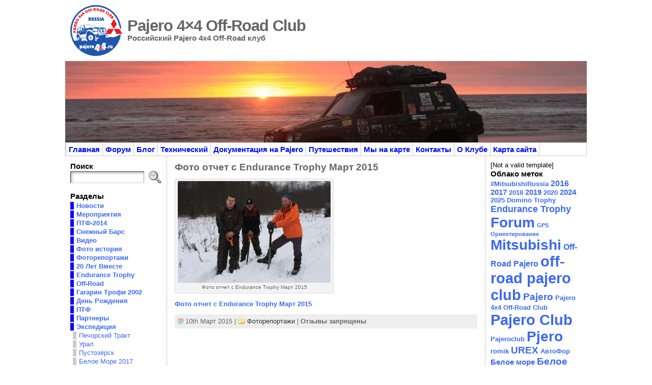

--- FILE ---
content_type: text/html; charset=UTF-8
request_url: https://www.pajeroclub.ru/date/2015/03/
body_size: 29065
content:
<!DOCTYPE html PUBLIC "-//W3C//DTD XHTML 1.0 Transitional//EN" "http://www.w3.org/TR/xhtml1/DTD/xhtml1-transitional.dtd">
<html xmlns="http://www.w3.org/1999/xhtml" lang="ru-RU">
<head>
<meta http-equiv="Content-Type" content="text/html; charset=UTF-8" />
<title>Март 2015 - Pajero 4x4 Off-Road Club</title>
<link rel="profile" href="https://gmpg.org/xfn/11" />
<link rel="pingback" href="https://www.pajeroclub.ru/xmlrpc.php" />

	  <meta name='robots' content='noindex, follow' />

	<!-- This site is optimized with the Yoast SEO plugin v26.6 - https://yoast.com/wordpress/plugins/seo/ -->
	<meta property="og:locale" content="ru_RU" />
	<meta property="og:type" content="website" />
	<meta property="og:title" content="Март 2015 - Pajero 4x4 Off-Road Club" />
	<meta property="og:url" content="https://www.pajeroclub.ru/date/2015/03/" />
	<meta property="og:site_name" content="Pajero 4x4 Off-Road Club" />
	<meta name="twitter:card" content="summary_large_image" />
	<meta name="twitter:site" content="@pajero4x4" />
	<script type="application/ld+json" class="yoast-schema-graph">{"@context":"https://schema.org","@graph":[{"@type":"CollectionPage","@id":"https://www.pajeroclub.ru/date/2015/03/","url":"https://www.pajeroclub.ru/date/2015/03/","name":"Март 2015 - Pajero 4x4 Off-Road Club","isPartOf":{"@id":"https://www.pajeroclub.ru/#website"},"breadcrumb":{"@id":"https://www.pajeroclub.ru/date/2015/03/#breadcrumb"},"inLanguage":"ru-RU"},{"@type":"BreadcrumbList","@id":"https://www.pajeroclub.ru/date/2015/03/#breadcrumb","itemListElement":[{"@type":"ListItem","position":1,"name":"Главная страница","item":"https://www.pajeroclub.ru/"},{"@type":"ListItem","position":2,"name":"Архивы для Март 2015"}]},{"@type":"WebSite","@id":"https://www.pajeroclub.ru/#website","url":"https://www.pajeroclub.ru/","name":"Pajero 4x4 Off-Road Club","description":"Российский Pajero 4х4 Off-Road клуб","alternateName":"Pajero Club","potentialAction":[{"@type":"SearchAction","target":{"@type":"EntryPoint","urlTemplate":"https://www.pajeroclub.ru/?s={search_term_string}"},"query-input":{"@type":"PropertyValueSpecification","valueRequired":true,"valueName":"search_term_string"}}],"inLanguage":"ru-RU"}]}</script>
	<!-- / Yoast SEO plugin. -->


<link rel='dns-prefetch' href='//use.fontawesome.com' />
<link rel="alternate" type="application/rss+xml" title="Pajero 4x4 Off-Road Club &raquo; Лента" href="https://www.pajeroclub.ru/feed/" />
<style id='wp-img-auto-sizes-contain-inline-css' type='text/css'>
img:is([sizes=auto i],[sizes^="auto," i]){contain-intrinsic-size:3000px 1500px}
/*# sourceURL=wp-img-auto-sizes-contain-inline-css */
</style>
<link rel='stylesheet' id='cf7ic_style-css' href='https://www.pajeroclub.ru/wp-content/plugins/contact-form-7-image-captcha/css/cf7ic-style.css?ver=3.3.7' type='text/css' media='all' />
<style id='wp-emoji-styles-inline-css' type='text/css'>

	img.wp-smiley, img.emoji {
		display: inline !important;
		border: none !important;
		box-shadow: none !important;
		height: 1em !important;
		width: 1em !important;
		margin: 0 0.07em !important;
		vertical-align: -0.1em !important;
		background: none !important;
		padding: 0 !important;
	}
/*# sourceURL=wp-emoji-styles-inline-css */
</style>
<style id='wp-block-library-inline-css' type='text/css'>
:root{--wp-block-synced-color:#7a00df;--wp-block-synced-color--rgb:122,0,223;--wp-bound-block-color:var(--wp-block-synced-color);--wp-editor-canvas-background:#ddd;--wp-admin-theme-color:#007cba;--wp-admin-theme-color--rgb:0,124,186;--wp-admin-theme-color-darker-10:#006ba1;--wp-admin-theme-color-darker-10--rgb:0,107,160.5;--wp-admin-theme-color-darker-20:#005a87;--wp-admin-theme-color-darker-20--rgb:0,90,135;--wp-admin-border-width-focus:2px}@media (min-resolution:192dpi){:root{--wp-admin-border-width-focus:1.5px}}.wp-element-button{cursor:pointer}:root .has-very-light-gray-background-color{background-color:#eee}:root .has-very-dark-gray-background-color{background-color:#313131}:root .has-very-light-gray-color{color:#eee}:root .has-very-dark-gray-color{color:#313131}:root .has-vivid-green-cyan-to-vivid-cyan-blue-gradient-background{background:linear-gradient(135deg,#00d084,#0693e3)}:root .has-purple-crush-gradient-background{background:linear-gradient(135deg,#34e2e4,#4721fb 50%,#ab1dfe)}:root .has-hazy-dawn-gradient-background{background:linear-gradient(135deg,#faaca8,#dad0ec)}:root .has-subdued-olive-gradient-background{background:linear-gradient(135deg,#fafae1,#67a671)}:root .has-atomic-cream-gradient-background{background:linear-gradient(135deg,#fdd79a,#004a59)}:root .has-nightshade-gradient-background{background:linear-gradient(135deg,#330968,#31cdcf)}:root .has-midnight-gradient-background{background:linear-gradient(135deg,#020381,#2874fc)}:root{--wp--preset--font-size--normal:16px;--wp--preset--font-size--huge:42px}.has-regular-font-size{font-size:1em}.has-larger-font-size{font-size:2.625em}.has-normal-font-size{font-size:var(--wp--preset--font-size--normal)}.has-huge-font-size{font-size:var(--wp--preset--font-size--huge)}.has-text-align-center{text-align:center}.has-text-align-left{text-align:left}.has-text-align-right{text-align:right}.has-fit-text{white-space:nowrap!important}#end-resizable-editor-section{display:none}.aligncenter{clear:both}.items-justified-left{justify-content:flex-start}.items-justified-center{justify-content:center}.items-justified-right{justify-content:flex-end}.items-justified-space-between{justify-content:space-between}.screen-reader-text{border:0;clip-path:inset(50%);height:1px;margin:-1px;overflow:hidden;padding:0;position:absolute;width:1px;word-wrap:normal!important}.screen-reader-text:focus{background-color:#ddd;clip-path:none;color:#444;display:block;font-size:1em;height:auto;left:5px;line-height:normal;padding:15px 23px 14px;text-decoration:none;top:5px;width:auto;z-index:100000}html :where(.has-border-color){border-style:solid}html :where([style*=border-top-color]){border-top-style:solid}html :where([style*=border-right-color]){border-right-style:solid}html :where([style*=border-bottom-color]){border-bottom-style:solid}html :where([style*=border-left-color]){border-left-style:solid}html :where([style*=border-width]){border-style:solid}html :where([style*=border-top-width]){border-top-style:solid}html :where([style*=border-right-width]){border-right-style:solid}html :where([style*=border-bottom-width]){border-bottom-style:solid}html :where([style*=border-left-width]){border-left-style:solid}html :where(img[class*=wp-image-]){height:auto;max-width:100%}:where(figure){margin:0 0 1em}html :where(.is-position-sticky){--wp-admin--admin-bar--position-offset:var(--wp-admin--admin-bar--height,0px)}@media screen and (max-width:600px){html :where(.is-position-sticky){--wp-admin--admin-bar--position-offset:0px}}

/*# sourceURL=wp-block-library-inline-css */
</style><style id='global-styles-inline-css' type='text/css'>
:root{--wp--preset--aspect-ratio--square: 1;--wp--preset--aspect-ratio--4-3: 4/3;--wp--preset--aspect-ratio--3-4: 3/4;--wp--preset--aspect-ratio--3-2: 3/2;--wp--preset--aspect-ratio--2-3: 2/3;--wp--preset--aspect-ratio--16-9: 16/9;--wp--preset--aspect-ratio--9-16: 9/16;--wp--preset--color--black: #000000;--wp--preset--color--cyan-bluish-gray: #abb8c3;--wp--preset--color--white: #ffffff;--wp--preset--color--pale-pink: #f78da7;--wp--preset--color--vivid-red: #cf2e2e;--wp--preset--color--luminous-vivid-orange: #ff6900;--wp--preset--color--luminous-vivid-amber: #fcb900;--wp--preset--color--light-green-cyan: #7bdcb5;--wp--preset--color--vivid-green-cyan: #00d084;--wp--preset--color--pale-cyan-blue: #8ed1fc;--wp--preset--color--vivid-cyan-blue: #0693e3;--wp--preset--color--vivid-purple: #9b51e0;--wp--preset--gradient--vivid-cyan-blue-to-vivid-purple: linear-gradient(135deg,rgb(6,147,227) 0%,rgb(155,81,224) 100%);--wp--preset--gradient--light-green-cyan-to-vivid-green-cyan: linear-gradient(135deg,rgb(122,220,180) 0%,rgb(0,208,130) 100%);--wp--preset--gradient--luminous-vivid-amber-to-luminous-vivid-orange: linear-gradient(135deg,rgb(252,185,0) 0%,rgb(255,105,0) 100%);--wp--preset--gradient--luminous-vivid-orange-to-vivid-red: linear-gradient(135deg,rgb(255,105,0) 0%,rgb(207,46,46) 100%);--wp--preset--gradient--very-light-gray-to-cyan-bluish-gray: linear-gradient(135deg,rgb(238,238,238) 0%,rgb(169,184,195) 100%);--wp--preset--gradient--cool-to-warm-spectrum: linear-gradient(135deg,rgb(74,234,220) 0%,rgb(151,120,209) 20%,rgb(207,42,186) 40%,rgb(238,44,130) 60%,rgb(251,105,98) 80%,rgb(254,248,76) 100%);--wp--preset--gradient--blush-light-purple: linear-gradient(135deg,rgb(255,206,236) 0%,rgb(152,150,240) 100%);--wp--preset--gradient--blush-bordeaux: linear-gradient(135deg,rgb(254,205,165) 0%,rgb(254,45,45) 50%,rgb(107,0,62) 100%);--wp--preset--gradient--luminous-dusk: linear-gradient(135deg,rgb(255,203,112) 0%,rgb(199,81,192) 50%,rgb(65,88,208) 100%);--wp--preset--gradient--pale-ocean: linear-gradient(135deg,rgb(255,245,203) 0%,rgb(182,227,212) 50%,rgb(51,167,181) 100%);--wp--preset--gradient--electric-grass: linear-gradient(135deg,rgb(202,248,128) 0%,rgb(113,206,126) 100%);--wp--preset--gradient--midnight: linear-gradient(135deg,rgb(2,3,129) 0%,rgb(40,116,252) 100%);--wp--preset--font-size--small: 13px;--wp--preset--font-size--medium: 20px;--wp--preset--font-size--large: 36px;--wp--preset--font-size--x-large: 42px;--wp--preset--spacing--20: 0.44rem;--wp--preset--spacing--30: 0.67rem;--wp--preset--spacing--40: 1rem;--wp--preset--spacing--50: 1.5rem;--wp--preset--spacing--60: 2.25rem;--wp--preset--spacing--70: 3.38rem;--wp--preset--spacing--80: 5.06rem;--wp--preset--shadow--natural: 6px 6px 9px rgba(0, 0, 0, 0.2);--wp--preset--shadow--deep: 12px 12px 50px rgba(0, 0, 0, 0.4);--wp--preset--shadow--sharp: 6px 6px 0px rgba(0, 0, 0, 0.2);--wp--preset--shadow--outlined: 6px 6px 0px -3px rgb(255, 255, 255), 6px 6px rgb(0, 0, 0);--wp--preset--shadow--crisp: 6px 6px 0px rgb(0, 0, 0);}:where(.is-layout-flex){gap: 0.5em;}:where(.is-layout-grid){gap: 0.5em;}body .is-layout-flex{display: flex;}.is-layout-flex{flex-wrap: wrap;align-items: center;}.is-layout-flex > :is(*, div){margin: 0;}body .is-layout-grid{display: grid;}.is-layout-grid > :is(*, div){margin: 0;}:where(.wp-block-columns.is-layout-flex){gap: 2em;}:where(.wp-block-columns.is-layout-grid){gap: 2em;}:where(.wp-block-post-template.is-layout-flex){gap: 1.25em;}:where(.wp-block-post-template.is-layout-grid){gap: 1.25em;}.has-black-color{color: var(--wp--preset--color--black) !important;}.has-cyan-bluish-gray-color{color: var(--wp--preset--color--cyan-bluish-gray) !important;}.has-white-color{color: var(--wp--preset--color--white) !important;}.has-pale-pink-color{color: var(--wp--preset--color--pale-pink) !important;}.has-vivid-red-color{color: var(--wp--preset--color--vivid-red) !important;}.has-luminous-vivid-orange-color{color: var(--wp--preset--color--luminous-vivid-orange) !important;}.has-luminous-vivid-amber-color{color: var(--wp--preset--color--luminous-vivid-amber) !important;}.has-light-green-cyan-color{color: var(--wp--preset--color--light-green-cyan) !important;}.has-vivid-green-cyan-color{color: var(--wp--preset--color--vivid-green-cyan) !important;}.has-pale-cyan-blue-color{color: var(--wp--preset--color--pale-cyan-blue) !important;}.has-vivid-cyan-blue-color{color: var(--wp--preset--color--vivid-cyan-blue) !important;}.has-vivid-purple-color{color: var(--wp--preset--color--vivid-purple) !important;}.has-black-background-color{background-color: var(--wp--preset--color--black) !important;}.has-cyan-bluish-gray-background-color{background-color: var(--wp--preset--color--cyan-bluish-gray) !important;}.has-white-background-color{background-color: var(--wp--preset--color--white) !important;}.has-pale-pink-background-color{background-color: var(--wp--preset--color--pale-pink) !important;}.has-vivid-red-background-color{background-color: var(--wp--preset--color--vivid-red) !important;}.has-luminous-vivid-orange-background-color{background-color: var(--wp--preset--color--luminous-vivid-orange) !important;}.has-luminous-vivid-amber-background-color{background-color: var(--wp--preset--color--luminous-vivid-amber) !important;}.has-light-green-cyan-background-color{background-color: var(--wp--preset--color--light-green-cyan) !important;}.has-vivid-green-cyan-background-color{background-color: var(--wp--preset--color--vivid-green-cyan) !important;}.has-pale-cyan-blue-background-color{background-color: var(--wp--preset--color--pale-cyan-blue) !important;}.has-vivid-cyan-blue-background-color{background-color: var(--wp--preset--color--vivid-cyan-blue) !important;}.has-vivid-purple-background-color{background-color: var(--wp--preset--color--vivid-purple) !important;}.has-black-border-color{border-color: var(--wp--preset--color--black) !important;}.has-cyan-bluish-gray-border-color{border-color: var(--wp--preset--color--cyan-bluish-gray) !important;}.has-white-border-color{border-color: var(--wp--preset--color--white) !important;}.has-pale-pink-border-color{border-color: var(--wp--preset--color--pale-pink) !important;}.has-vivid-red-border-color{border-color: var(--wp--preset--color--vivid-red) !important;}.has-luminous-vivid-orange-border-color{border-color: var(--wp--preset--color--luminous-vivid-orange) !important;}.has-luminous-vivid-amber-border-color{border-color: var(--wp--preset--color--luminous-vivid-amber) !important;}.has-light-green-cyan-border-color{border-color: var(--wp--preset--color--light-green-cyan) !important;}.has-vivid-green-cyan-border-color{border-color: var(--wp--preset--color--vivid-green-cyan) !important;}.has-pale-cyan-blue-border-color{border-color: var(--wp--preset--color--pale-cyan-blue) !important;}.has-vivid-cyan-blue-border-color{border-color: var(--wp--preset--color--vivid-cyan-blue) !important;}.has-vivid-purple-border-color{border-color: var(--wp--preset--color--vivid-purple) !important;}.has-vivid-cyan-blue-to-vivid-purple-gradient-background{background: var(--wp--preset--gradient--vivid-cyan-blue-to-vivid-purple) !important;}.has-light-green-cyan-to-vivid-green-cyan-gradient-background{background: var(--wp--preset--gradient--light-green-cyan-to-vivid-green-cyan) !important;}.has-luminous-vivid-amber-to-luminous-vivid-orange-gradient-background{background: var(--wp--preset--gradient--luminous-vivid-amber-to-luminous-vivid-orange) !important;}.has-luminous-vivid-orange-to-vivid-red-gradient-background{background: var(--wp--preset--gradient--luminous-vivid-orange-to-vivid-red) !important;}.has-very-light-gray-to-cyan-bluish-gray-gradient-background{background: var(--wp--preset--gradient--very-light-gray-to-cyan-bluish-gray) !important;}.has-cool-to-warm-spectrum-gradient-background{background: var(--wp--preset--gradient--cool-to-warm-spectrum) !important;}.has-blush-light-purple-gradient-background{background: var(--wp--preset--gradient--blush-light-purple) !important;}.has-blush-bordeaux-gradient-background{background: var(--wp--preset--gradient--blush-bordeaux) !important;}.has-luminous-dusk-gradient-background{background: var(--wp--preset--gradient--luminous-dusk) !important;}.has-pale-ocean-gradient-background{background: var(--wp--preset--gradient--pale-ocean) !important;}.has-electric-grass-gradient-background{background: var(--wp--preset--gradient--electric-grass) !important;}.has-midnight-gradient-background{background: var(--wp--preset--gradient--midnight) !important;}.has-small-font-size{font-size: var(--wp--preset--font-size--small) !important;}.has-medium-font-size{font-size: var(--wp--preset--font-size--medium) !important;}.has-large-font-size{font-size: var(--wp--preset--font-size--large) !important;}.has-x-large-font-size{font-size: var(--wp--preset--font-size--x-large) !important;}
/*# sourceURL=global-styles-inline-css */
</style>

<style id='classic-theme-styles-inline-css' type='text/css'>
/*! This file is auto-generated */
.wp-block-button__link{color:#fff;background-color:#32373c;border-radius:9999px;box-shadow:none;text-decoration:none;padding:calc(.667em + 2px) calc(1.333em + 2px);font-size:1.125em}.wp-block-file__button{background:#32373c;color:#fff;text-decoration:none}
/*# sourceURL=/wp-includes/css/classic-themes.min.css */
</style>
<link rel='stylesheet' id='dashicons-css' href='https://www.pajeroclub.ru/wp-includes/css/dashicons.min.css?ver=6.9' type='text/css' media='all' />
<link rel='stylesheet' id='admin-bar-css' href='https://www.pajeroclub.ru/wp-includes/css/admin-bar.min.css?ver=6.9' type='text/css' media='all' />
<style id='admin-bar-inline-css' type='text/css'>

    /* Hide CanvasJS credits for P404 charts specifically */
    #p404RedirectChart .canvasjs-chart-credit {
        display: none !important;
    }
    
    #p404RedirectChart canvas {
        border-radius: 6px;
    }

    .p404-redirect-adminbar-weekly-title {
        font-weight: bold;
        font-size: 14px;
        color: #fff;
        margin-bottom: 6px;
    }

    #wpadminbar #wp-admin-bar-p404_free_top_button .ab-icon:before {
        content: "\f103";
        color: #dc3545;
        top: 3px;
    }
    
    #wp-admin-bar-p404_free_top_button .ab-item {
        min-width: 80px !important;
        padding: 0px !important;
    }
    
    /* Ensure proper positioning and z-index for P404 dropdown */
    .p404-redirect-adminbar-dropdown-wrap { 
        min-width: 0; 
        padding: 0;
        position: static !important;
    }
    
    #wpadminbar #wp-admin-bar-p404_free_top_button_dropdown {
        position: static !important;
    }
    
    #wpadminbar #wp-admin-bar-p404_free_top_button_dropdown .ab-item {
        padding: 0 !important;
        margin: 0 !important;
    }
    
    .p404-redirect-dropdown-container {
        min-width: 340px;
        padding: 18px 18px 12px 18px;
        background: #23282d !important;
        color: #fff;
        border-radius: 12px;
        box-shadow: 0 8px 32px rgba(0,0,0,0.25);
        margin-top: 10px;
        position: relative !important;
        z-index: 999999 !important;
        display: block !important;
        border: 1px solid #444;
    }
    
    /* Ensure P404 dropdown appears on hover */
    #wpadminbar #wp-admin-bar-p404_free_top_button .p404-redirect-dropdown-container { 
        display: none !important;
    }
    
    #wpadminbar #wp-admin-bar-p404_free_top_button:hover .p404-redirect-dropdown-container { 
        display: block !important;
    }
    
    #wpadminbar #wp-admin-bar-p404_free_top_button:hover #wp-admin-bar-p404_free_top_button_dropdown .p404-redirect-dropdown-container {
        display: block !important;
    }
    
    .p404-redirect-card {
        background: #2c3338;
        border-radius: 8px;
        padding: 18px 18px 12px 18px;
        box-shadow: 0 2px 8px rgba(0,0,0,0.07);
        display: flex;
        flex-direction: column;
        align-items: flex-start;
        border: 1px solid #444;
    }
    
    .p404-redirect-btn {
        display: inline-block;
        background: #dc3545;
        color: #fff !important;
        font-weight: bold;
        padding: 5px 22px;
        border-radius: 8px;
        text-decoration: none;
        font-size: 17px;
        transition: background 0.2s, box-shadow 0.2s;
        margin-top: 8px;
        box-shadow: 0 2px 8px rgba(220,53,69,0.15);
        text-align: center;
        line-height: 1.6;
    }
    
    .p404-redirect-btn:hover {
        background: #c82333;
        color: #fff !important;
        box-shadow: 0 4px 16px rgba(220,53,69,0.25);
    }
    
    /* Prevent conflicts with other admin bar dropdowns */
    #wpadminbar .ab-top-menu > li:hover > .ab-item,
    #wpadminbar .ab-top-menu > li.hover > .ab-item {
        z-index: auto;
    }
    
    #wpadminbar #wp-admin-bar-p404_free_top_button:hover > .ab-item {
        z-index: 999998 !important;
    }
    
/*# sourceURL=admin-bar-inline-css */
</style>
<link rel='stylesheet' id='cptch_stylesheet-css' href='https://www.pajeroclub.ru/wp-content/plugins/captcha/css/front_end_style.css?ver=4.4.5' type='text/css' media='all' />
<link rel='stylesheet' id='cptch_desktop_style-css' href='https://www.pajeroclub.ru/wp-content/plugins/captcha/css/desktop_style.css?ver=4.4.5' type='text/css' media='all' />
<link rel='stylesheet' id='cforms2-css' href='https://www.pajeroclub.ru/wp-content/plugins/cforms2/styling/grey_blocks.css?ver=15.0.8' type='text/css' media='all' />
<link rel='stylesheet' id='contact-form-7-css' href='https://www.pajeroclub.ru/wp-content/plugins/contact-form-7/includes/css/styles.css?ver=6.1.4' type='text/css' media='all' />
<style id='contact-form-7-inline-css' type='text/css'>
.wpcf7 .wpcf7-recaptcha iframe {margin-bottom: 0;}.wpcf7 .wpcf7-recaptcha[data-align="center"] > div {margin: 0 auto;}.wpcf7 .wpcf7-recaptcha[data-align="right"] > div {margin: 0 0 0 auto;}
/*# sourceURL=contact-form-7-inline-css */
</style>
<link rel='stylesheet' id='dscf7-math-captcha-style-css' href='https://www.pajeroclub.ru/wp-content/plugins/ds-cf7-math-captcha/assets/css/style.css?ver=1.0.0' type='text/css' media='' />
<link rel='stylesheet' id='fontawesome-css' href='https://use.fontawesome.com/releases/v5.8.1/css/all.css?ver=5.8.1' type='text/css' media='all' />
<link rel='stylesheet' id='gallery-voting-css' href='https://www.pajeroclub.ru/wp-content/plugins/gallery-voting/css/style.css?ver=6.9' type='text/css' media='all' />
<link rel='stylesheet' id='osm-map-css-css' href='https://www.pajeroclub.ru/wp-content/plugins/osm/css/osm_map.css?ver=6.9' type='text/css' media='all' />
<link rel='stylesheet' id='osm-ol3-css-css' href='https://www.pajeroclub.ru/wp-content/plugins/osm/js/OL/7.1.0/ol.css?ver=6.9' type='text/css' media='all' />
<link rel='stylesheet' id='osm-ol3-ext-css-css' href='https://www.pajeroclub.ru/wp-content/plugins/osm/css/osm_map_v3.css?ver=6.9' type='text/css' media='all' />
<link rel='stylesheet' id='wp-polls-css' href='https://www.pajeroclub.ru/wp-content/plugins/wp-polls/polls-css.css?ver=2.77.3' type='text/css' media='all' />
<style id='wp-polls-inline-css' type='text/css'>
.wp-polls .pollbar {
	margin: 1px;
	font-size: 6px;
	line-height: 8px;
	height: 8px;
	background-image: url('https://www.pajeroclub.ru/wp-content/plugins/wp-polls/images/default/pollbg.gif');
	border: 1px solid #c8c8c8;
}

/*# sourceURL=wp-polls-inline-css */
</style>
<link rel='stylesheet' id='wp-lightbox-2.min.css-css' href='https://www.pajeroclub.ru/wp-content/plugins/wp-lightbox-2/styles/lightbox.min.ru_RU.css?ver=1.3.4' type='text/css' media='all' />
<link rel='stylesheet' id='slb_core-css' href='https://www.pajeroclub.ru/wp-content/plugins/simple-lightbox/client/css/app.css?ver=2.9.4' type='text/css' media='all' />
<link rel='stylesheet' id='ngg_trigger_buttons-css' href='https://www.pajeroclub.ru/wp-content/plugins/nextgen-gallery/static/GalleryDisplay/trigger_buttons.css?ver=4.0.3' type='text/css' media='all' />
<link rel='stylesheet' id='simplelightbox-0-css' href='https://www.pajeroclub.ru/wp-content/plugins/nextgen-gallery/static/Lightbox/simplelightbox/simple-lightbox.css?ver=4.0.3' type='text/css' media='all' />
<link rel='stylesheet' id='nextgen_pagination_style-css' href='https://www.pajeroclub.ru/wp-content/plugins/nextgen-gallery/static/GalleryDisplay/pagination_style.css?ver=4.0.3' type='text/css' media='all' />
<link rel='stylesheet' id='nextgen_basic_thumbnails_style-css' href='https://www.pajeroclub.ru/wp-content/plugins/nextgen-gallery/static/Thumbnails/nextgen_basic_thumbnails.css?ver=4.0.3' type='text/css' media='all' />
<link rel='stylesheet' id='nextgen_widgets_style-css' href='https://www.pajeroclub.ru/wp-content/plugins/nextgen-gallery/static/Widget/display.css?ver=4.0.3' type='text/css' media='all' />
<script type="text/javascript" id="adrotate-clicker-js-extra">
/* <![CDATA[ */
var click_object = {"ajax_url":"https://www.pajeroclub.ru/wp-admin/admin-ajax.php"};
//# sourceURL=adrotate-clicker-js-extra
/* ]]> */
</script>
<script type="text/javascript" src="https://www.pajeroclub.ru/wp-content/plugins/adrotate/library/jquery.clicker.js" id="adrotate-clicker-js"></script>
<script type="text/javascript" src="https://www.pajeroclub.ru/wp-includes/js/jquery/jquery.min.js?ver=3.7.1" id="jquery-core-js"></script>
<script type="text/javascript" src="https://www.pajeroclub.ru/wp-includes/js/jquery/jquery-migrate.min.js?ver=3.4.1" id="jquery-migrate-js"></script>
<script type="text/javascript" id="cforms2-js-extra">
/* <![CDATA[ */
var cforms2_ajax = {"url":"https://www.pajeroclub.ru/wp-admin/admin-ajax.php","nonces":{"submitcform":"0e216092ff"}};
//# sourceURL=cforms2-js-extra
/* ]]> */
</script>
<script type="text/javascript" src="https://www.pajeroclub.ru/wp-content/plugins/cforms2/js/cforms.js?ver=15.0.8" id="cforms2-js"></script>
<script type="text/javascript" src="https://www.pajeroclub.ru/wp-content/plugins/osm/js/OL/2.13.1/OpenLayers.js?ver=6.9" id="osm-ol-library-js"></script>
<script type="text/javascript" src="https://www.pajeroclub.ru/wp-content/plugins/osm/js/OSM/openlayers/OpenStreetMap.js?ver=6.9" id="osm-osm-library-js"></script>
<script type="text/javascript" src="https://www.pajeroclub.ru/wp-content/plugins/osm/js/OSeaM/harbours.js?ver=6.9" id="osm-harbours-library-js"></script>
<script type="text/javascript" src="https://www.pajeroclub.ru/wp-content/plugins/osm/js/OSeaM/map_utils.js?ver=6.9" id="osm-map-utils-library-js"></script>
<script type="text/javascript" src="https://www.pajeroclub.ru/wp-content/plugins/osm/js/OSeaM/utilities.js?ver=6.9" id="osm-utilities-library-js"></script>
<script type="text/javascript" src="https://www.pajeroclub.ru/wp-content/plugins/osm/js/osm-plugin-lib.js?ver=6.9" id="OsmScript-js"></script>
<script type="text/javascript" src="https://www.pajeroclub.ru/wp-content/plugins/osm/js/polyfill/v2/polyfill.min.js?features=requestAnimationFrame%2CElement.prototype.classList%2CURL&amp;ver=6.9" id="osm-polyfill-js"></script>
<script type="text/javascript" src="https://www.pajeroclub.ru/wp-content/plugins/osm/js/OL/7.1.0/ol.js?ver=6.9" id="osm-ol3-library-js"></script>
<script type="text/javascript" src="https://www.pajeroclub.ru/wp-content/plugins/osm/js/osm-v3-plugin-lib.js?ver=6.9" id="osm-ol3-ext-library-js"></script>
<script type="text/javascript" src="https://www.pajeroclub.ru/wp-content/plugins/osm/js/osm-metabox-events.js?ver=6.9" id="osm-ol3-metabox-events-js"></script>
<script type="text/javascript" src="https://www.pajeroclub.ru/wp-content/plugins/osm/js/osm-startup-lib.js?ver=6.9" id="osm-map-startup-js"></script>
<script type="text/javascript" id="photocrati_ajax-js-extra">
/* <![CDATA[ */
var photocrati_ajax = {"url":"https://www.pajeroclub.ru/index.php?photocrati_ajax=1","rest_url":"https://www.pajeroclub.ru/wp-json/","wp_home_url":"https://www.pajeroclub.ru","wp_site_url":"https://www.pajeroclub.ru","wp_root_url":"https://www.pajeroclub.ru","wp_plugins_url":"https://www.pajeroclub.ru/wp-content/plugins","wp_content_url":"https://www.pajeroclub.ru/wp-content","wp_includes_url":"https://www.pajeroclub.ru/wp-includes/","ngg_param_slug":"nggallery","rest_nonce":"0fd122927e"};
//# sourceURL=photocrati_ajax-js-extra
/* ]]> */
</script>
<script type="text/javascript" src="https://www.pajeroclub.ru/wp-content/plugins/nextgen-gallery/static/Legacy/ajax.min.js?ver=4.0.3" id="photocrati_ajax-js"></script>
<script type="text/javascript" src="https://www.pajeroclub.ru/wp-content/plugins/nextgen-gallery/static/FontAwesome/js/v4-shims.min.js?ver=5.3.1" id="fontawesome_v4_shim-js"></script>
<script type="text/javascript" defer crossorigin="anonymous" data-auto-replace-svg="false" data-keep-original-source="false" data-search-pseudo-elements src="https://www.pajeroclub.ru/wp-content/plugins/nextgen-gallery/static/FontAwesome/js/all.min.js?ver=5.3.1" id="fontawesome-js"></script>
<script type="text/javascript" src="https://www.pajeroclub.ru/wp-content/plugins/nextgen-gallery/static/Thumbnails/nextgen_basic_thumbnails.js?ver=4.0.3" id="nextgen_basic_thumbnails_script-js"></script>
<link rel="https://api.w.org/" href="https://www.pajeroclub.ru/wp-json/" />
<!-- This site is using AdRotate v5.17.1 to display their advertisements - https://ajdg.solutions/ -->
<!-- AdRotate CSS -->
<style type="text/css" media="screen">
	.g { margin:0px; padding:0px; overflow:hidden; line-height:1; zoom:1; }
	.g img { height:auto; }
	.g-col { position:relative; float:left; }
	.g-col:first-child { margin-left: 0; }
	.g-col:last-child { margin-right: 0; }
	.g-1 { margin:1px 1px 1px 1px; }
	.g-3 { margin:1px 1px 1px 1px; }
	@media only screen and (max-width: 480px) {
		.g-col, .g-dyn, .g-single { width:100%; margin-left:0; margin-right:0; }
	}
</style>
<!-- /AdRotate CSS -->

<style type="text/css">			@media (max-width: 768px) {
				.gallery-item {
					width: 50% !important;
				}
			}
			
			@media (max-width: 480px) { 
				.gallery-item {
					width: 100% !important;
				}
			}
			
			.gallery {
				margin: auto;
			}
			.gallery-item {
				float: left;
				margin-top: 10px;
				text-align: center;
			/*	width: {$itemwidth}%; */
			}
			.gallery img {
				border: 2px solid #cfcfcf;
			}
			.gallery-caption {
				margin-left: 0;
				}</style>
            <script type="text/javascript">
                // You’ll still need to echo out the admin URL in PHP
                var galleryvotingajaxurl = "https://www.pajeroclub.ru/wp-admin/admin-ajax.php";
				var galleryVotingSettings = {
					enableUnvoting: false,
				};

				function formatVoteCountFull(n) {
					if (n >= 1_000_000) {
						return (n / 1_000_000).toFixed(n % 1_000_000 === 0 ? 0 : 1) + 'M';
					} else if (n >= 1000) {
						return (n / 1000).toFixed(n % 1000 === 0 ? 0 : 1) + 'k';
					} else {
						return n.toString();
					}
				}

				function makeCircleByContent(el) {
					if (!el) return;

					// Reset to natural size
					el.style.width = 'auto';
					el.style.height = 'auto';
					el.style.lineHeight = 'normal';

					// Measure content size
					const width = el.offsetWidth;
					const height = el.offsetHeight;

					// Add padding and calculate new size
					const size = Math.max(width, height) + 5;

					// Apply styles to make it circular
					el.style.width = `${size}px`;
					el.style.height = `${size}px`;
					el.style.lineHeight = `${size}px`;
					el.style.borderRadius = '50%';
					el.style.textAlign = 'center';
					el.style.display = 'inline-block';
				}


				function getCookie(name) {
					// Prefix the cookie string with `"; "` so we can reliably split on `"; name="`
					var value = "; " + document.cookie;
					// Split at the point where `; name=` appears
					var parts = value.split("; " + name + "=");
					if (parts.length === 2) {
						// If we got two parts, the second part starts with the cookie’s value,
						// possibly followed by `;` and more cookies. Split on `";"` and take the first segment.
						return parts.pop().split(";").shift();
					}
					return null;
				}

                function gallery_voting_vote(attachment_id) {
                    // Show the loading indicator
                    var loadingSpan = document.getElementById('gallery-voting-loading-' + attachment_id);
					const voteButton = loadingSpan.closest('a');
					
					if (voteButton) voteButton.classList.add('processing');

                    if (loadingSpan) {
                        loadingSpan.style.display = 'inline';
                    }

                    // Prepare the POST data
                    var formData = new FormData();
                    formData.append('attachment_id', attachment_id);

                    // Make the AJAX call with Fetch
                    fetch(galleryvotingajaxurl + '?action=galleryvotingvote', {
                        method: 'POST',
                        body: formData
                    })
                        .then(function(response) {
                            // Parse response as JSON
                            return response.json();
                        })
                        .then(function(data) {
							if (voteButton) voteButton.classList.remove('processing');

                            // Hide the loading indicator
                            if (loadingSpan) {
                                loadingSpan.style.display = 'none';
                            }

                            // Check if the request was successful
                            if (data.success === true) {
								var mode = getCookie('gallery_voting_mode_' + attachment_id);

                                // Update the vote count
                                var countSpan = document.getElementById('gallery-voting-count-' + attachment_id);
                                if (countSpan) {
									const formatted = formatVoteCountFull(data.count);
                                    countSpan.textContent = formatted;
									makeCircleByContent(countSpan);
									if (countSpan.parentElement) {
										countSpan.parentElement.setAttribute('title', data.count.toLocaleString());
									}
                                }
								var arrow = document.getElementById('gallery-voting-arrow-' + attachment_id);

								if (arrow && galleryVotingSettings.enableUnvoting) {
									arrow.style.display = (data.count > 0) ? 'inline' : 'none';
								}
                            } else {
								if (voteButton) voteButton.classList.remove('processing');
								var mode = getCookie('gallery_voting_mode_' + attachment_id);

								var arrow = document.getElementById('gallery-voting-arrow-' + attachment_id);

								if (arrow && galleryVotingSettings.enableUnvoting) {
									arrow.style.display = (data.count > 0) ? 'inline' : 'none';
								}
                                // Show any errors
                                alert(data.error);
                            }
                        })
                        .catch(function(error) {
							if (voteButton) voteButton.classList.remove('processing');
                            // Hide the loading indicator even if there's an error
                            if (loadingSpan) {
                                loadingSpan.style.display = 'none';
                            }
                            console.error('Error:', error);
                        });
                }

				document.addEventListener("DOMContentLoaded", function () {
					document.body.addEventListener("click", function (e) {
						const target = e.target.closest(".gallery-voting-unvote-button");

						if (target) {
							e.preventDefault();
							const arrowIcon = target.querySelector(".gallery-voting-arrow");
							if (!arrowIcon || arrowIcon.classList.contains('processing')) return;

							const id = arrowIcon.id.replace("gallery-voting-arrow-", "");

							const formData = new FormData();
							formData.append("attachment_id", id);

							var loadingSpan = document.getElementById('gallery-voting-loading-' + id);
							if (loadingSpan) {
								loadingSpan.style.display = 'inline';
							}

							const voteButton = document.querySelector(`#gallery-voting-count-${id}`).closest('a');
							if (voteButton) voteButton.classList.add('processing');
							arrowIcon.classList.add('processing');

							fetch(galleryvotingajaxurl + "?action=galleryvotingunvote", {
								method: "POST",
								body: formData,
							})
								.then((response) => response.json())
								.then((data) => {
									arrowIcon.classList.remove('processing');
									if (voteButton) voteButton.classList.remove('processing');
									if (loadingSpan) {
										loadingSpan.style.display = 'none';
									}
									if (data.success === true) {
										const countSpan = document.getElementById("gallery-voting-count-" + id);
										if (countSpan) {
											const formatted = formatVoteCountFull(data.count);
											countSpan.textContent = formatted;

											makeCircleByContent(countSpan);
											if (countSpan.parentElement) {
												countSpan.parentElement.setAttribute('title', data.count.toLocaleString());
											}
										};

										// Hide the arrow only if the user has no more votes for this image
										if (data.remaining_user_votes <= 0) {
											if (arrowIcon) arrowIcon.style.display = "none";
										}
									} else {
										alert(data.error);
									}
								})
								.catch((error) => {
									arrowIcon.classList.remove('processing');
									if (voteButton) voteButton.classList.remove('processing');
									if (loadingSpan) {
										loadingSpan.style.display = 'none';
									}

									console.error("Error:", error);
								});
						}
					});
				});

				document.addEventListener('DOMContentLoaded', function () {
					const voteCounts = document.querySelectorAll('.gallery-voting-count');
					voteCounts.forEach(makeCircleByContent);
				});
            </script>


            <script type="text/javascript"> 

/**  all layers have to be in this global array - in further process each map will have something like vectorM[map_ol3js_n][layer_n] */
var vectorM = [[]];


/** put translations from PHP/mo to JavaScript */
var translations = [];

/** global GET-Parameters */
var HTTP_GET_VARS = [];

</script><!-- OSM plugin V6.1.9: did not add geo meta tags. --> 
<!-- Analytics by WP Statistics - https://wp-statistics.com -->
<style type="text/css">body{text-align:center;margin:0;padding:0;font-family:tahoma,arial,sans-serif;font-size:0.8em;color:#000000;background:#ffffff}a:link,a:visited,a:active{color:#3C69F3;font-weight:bold;text-decoration:none;}a:hover{color:#CC0000;font-weight:bold;text-decoration:underline}ul,ol,dl,p,h1,h2,h3,h4,h5,h6{margin-top:10px;margin-bottom:10px;padding-top:0;padding-bottom:0;}ul ul,ul ol,ol ul,ol ol{margin-top:0;margin-bottom:0}code,pre{font-family:"Courier New",Courier,monospace;font-size:1em}pre{overflow:auto;word-wrap:normal;padding-bottom:1.5em;overflow-y:hidden;width:99%}abbr[title],acronym[title]{border-bottom:1px dotted}hr{display:block;height:2px;border:none;margin:0.5em auto;color:#cccccc;background-color:#cccccc}table{font-size:1em;}div.post,ul.commentlist li,ol.commentlist li{word-wrap:break-word;}pre,.wp_syntax{word-wrap:normal;}div#wrapper{text-align:center;margin-left:auto;margin-right:auto;display:block;width:99%;max-width:1024px}* html div#wrapper{<!--width:expression(((document.compatMode && document.compatMode=='CSS1Compat') ? document.documentElement.clientWidth:document.body.clientWidth) > 1025 ? "1024px":"99%");-->}div#container{padding:0;width:auto;margin-left:auto;margin-right:auto;text-align:left;display:block}table#layout{font-size:100%;width:100%;table-layout:fixed}.colone{width:200px}.colone-inner{width:200px}.coltwo{width:100% }.colthree-inner{width:200px}.colthree{width:200px}div#header.full-width{width:100%}div#header,td#header{width:auto;padding:0}table#logoarea,table#logoarea tr,table#logoarea td{margin:0;padding:0;background:none;border:0}table#logoarea{width:100%;border-spacing:0px}img.logo{display:block;margin:10px 10px 10px 10px}td.logoarea-logo{width:1%}h1.blogtitle,h2.blogtitle{ display:block;margin:0;padding:0;letter-spacing:-1px;line-height:1.0em;font-family:tahoma,arial,sans-serif;font-size:240%;font-smooth:always}h1.blogtitle a:link,h1.blogtitle a:visited,h1.blogtitle a:active,h2.blogtitle a:link,h2.blogtitle a:visited,h2.blogtitle a:active{ text-decoration:none;color:#666666;font-weight:bold;font-smooth:always}h1.blogtitle a:hover,h2.blogtitle a:hover{ text-decoration:none;color:#000000;font-weight:bold}p.tagline{margin:0;padding:0;font-size:1.2em;font-weight:bold;color:#666666}td.feed-icons{white-space:nowrap;}div.rss-box{height:1%;display:block;padding:10px 0 10px 10px;margin:0;width:280px}a.comments-icon{height:22px;line-height:22px;margin:0 5px 0 5px;padding-left:22px;display:block;text-decoration:none;float:right;white-space:nowrap}a.comments-icon:link,a.comments-icon:active,a.comments-icon:visited{background:transparent url(https://www.pajeroclub.ru/wp-content/themes/atahualpa/images/comment-gray.png) no-repeat scroll center left}a.comments-icon:hover{background:transparent url(https://www.pajeroclub.ru/wp-content/themes/atahualpa/images/comment.png) no-repeat scroll center left}a.posts-icon{height:22px;line-height:22px;margin:0 5px 0 0;padding-left:20px;display:block;text-decoration:none;float:right;white-space:nowrap}a.posts-icon:link,a.posts-icon:active,a.posts-icon:visited{background:transparent url(https://www.pajeroclub.ru/wp-content/themes/atahualpa/images/rss-gray.png) no-repeat scroll center left}a.posts-icon:hover{background:transparent url(https://www.pajeroclub.ru/wp-content/themes/atahualpa/images/rss.png) no-repeat scroll center left}a.email-icon{height:22px;line-height:22px;margin:0 5px 0 5px;padding-left:24px;display:block;text-decoration:none;float:right;white-space:nowrap}a.email-icon:link,a.email-icon:active,a.email-icon:visited{background:transparent url(https://www.pajeroclub.ru/wp-content/themes/atahualpa/images/email-gray.png) no-repeat scroll center left}a.email-icon:hover{background:transparent url(https://www.pajeroclub.ru/wp-content/themes/atahualpa/images/email.png) no-repeat scroll center left}td.search-box{height:1%}div.searchbox{height:35px;border:1px dashed #cccccc;border-bottom:0;width:200px;margin:0;padding:0}div.searchbox-form{margin:5px 10px 5px 10px}div.horbar1,div.horbar2{font-size:1px;clear:both;display:block;position:relative;padding:0;margin:0}div.horbar1{height:5px;background:#ffffff;border-top:solid 1px #cccccc}div.horbar2{height:5px;background:#ffffff;border-bottom:solid 1px #cccccc}div.header-image-container-pre{position:relative;margin:0;padding:0;height:160px;}div.header-image-container{position:relative;margin:0;padding:0;height:160px;}div.codeoverlay{position:absolute;top:0;left:0;width:100%;height:100%}div.clickable{position:absolute;top:0;left:0;z-index:3;margin:0;padding:0;width:100%;height:160px;}a.divclick:link,a.divclick:visited,a.divclick:active,a.divclick:hover{width:100%;height:100%;display:block;text-decoration:none}td#left{vertical-align:top;border-right:solid 1px #CCCCCC;padding:10px 10px 10px 10px;background:#ffffff}td#left-inner{vertical-align:top;border-right:solid 1px #CCCCCC;padding:10px 10px 10px 10px;background:#ffffff}td#right{vertical-align:top;border-left:solid 1px #CCCCCC;padding:10px 10px 10px 10px;background:#ffffff}td#right-inner{vertical-align:top;border-left:solid 1px #CCCCCC;padding:10px 10px 10px 10px;background:#ffffff}td#middle{vertical-align:top;width:100%;padding:10px 15px}div#footer.full-width{width:100%}div#footer,td#footer{width:auto;background-color:#ffffff;border-top:solid 1px #cccccc;padding:10px;text-align:center;color:#ffffff;font-size:95%}div#footer a:link,div#footer a:visited,div#footer a:active,td#footer a:link,td#footer a:visited,td#footer a:active{text-decoration:none;color:#ffffff;font-weight:normal}div#footer a:hover,td#footer a:hover{text-decoration:none;color:#ffffff;font-weight:normal}div.widget{display:block;width:auto;margin:0 0 15px 0}div.widget-title{display:block;width:auto}div.widget-title h3,td#left h3.tw-widgettitle,td#right h3.tw-widgettitle,td#left ul.tw-nav-list,td#right ul.tw-nav-list{padding:0;margin:0;font-size:1.2em;font-weight:bold}div.widget ul,div.textwidget{display:block;width:auto}div.widget select{width:98%;margin-top:5px;}div.widget ul{list-style-type:none;margin:0;padding:0;width:auto}div.widget ul li{display:block;margin:2px 0 2px 0px;padding:0 0 0 5px;border-left:solid 7px #0E02FC}div.widget ul li:hover,div.widget ul li.sfhover{display:block;width:auto;border-left:solid 7px #FC0019;}div.widget ul li ul li{margin:2px 0 2px 5px;padding:0 0 0 5px;border-left:solid 7px #CCCCCC;}div.widget ul li ul li:hover,div.widget ul li ul li.sfhover{border-left:solid 7px #000000;}div.widget ul li ul li ul li{margin:2px 0 2px 5px;padding:0 0 0 5px;border-left:solid 7px #CCCCCC;}div.widget ul li ul li ul li:hover,div.widget ul li ul li ul li.sfhover{border-left:solid 7px #000000;}div.widget a:link,div.widget a:visited,div.widget a:active,div.widget td a:link,div.widget td a:visited,div.widget td a:active,div.widget ul li a:link,div.widget ul li a:visited,div.widget ul li a:active{text-decoration:none;font-weight:normal;color:#3C69F3;font-weight:bold;}div.widget ul li ul li a:link,div.widget ul li ul li a:visited,div.widget ul li ul li a:active{color:#3C69F3;font-weight:normal;}div.widget ul li ul li ul li a:link,div.widget ul li ul li ul li a:visited,div.widget ul li ul li ul li a:active{color:#3C69F3;font-weight:normal;}div.widget a:hover,div.widget ul li a:hover{color:#FC0E00;}div.widget ul li ul li a:hover{color:#000000;}div.widget ul li ul li ul li a:hover{color:#000000;}div.widget ul li a:link,div.widget ul li a:visited,div.widget ul li a:active,div.widget ul li a:hover{display:inline}* html div.widget ul li a:link,* html div.widget ul li a:visited,* html div.widget ul li a:active,* html div.widget ul li a:hover{height:1%; } div.widget_nav_menu ul li,div.widget_pages ul li,div.widget_categories ul li{border-left:0 !important;padding:0 !important}div.widget_nav_menu ul li a:link,div.widget_nav_menu ul li a:visited,div.widget_nav_menu ul li a:active,div.widget_pages ul li a:link,div.widget_pages ul li a:visited,div.widget_pages ul li a:active,div.widget_categories ul li a:link,div.widget_categories ul li a:visited,div.widget_categories ul li a:active{padding:0 0 0 5px;border-left:solid 7px #0E02FC}div.widget_nav_menu ul li a:hover,div.widget_pages ul li a:hover,div.widget_categories ul li a:hover{border-left:solid 7px #FC0019;}div.widget_nav_menu ul li ul li a:link,div.widget_nav_menu ul li ul li a:visited,div.widget_nav_menu ul li ul li a:active,div.widget_pages ul li ul li a:link,div.widget_pages ul li ul li a:visited,div.widget_pages ul li ul li a:active,div.widget_categories ul li ul li a:link,div.widget_categories ul li ul li a:visited,div.widget_categories ul li ul li a:active{padding:0 0 0 5px;border-left:solid 7px #CCCCCC}div.widget_nav_menu ul li ul li a:hover,div.widget_pages ul li ul li a:hover,div.widget_categories ul li ul li a:hover{border-left:solid 7px #000000;}div.widget_nav_menu ul li ul li ul li a:link,div.widget_nav_menu ul li ul li ul li a:visited,div.widget_nav_menu ul li ul li ul li a:active,div.widget_pages ul li ul li ul li a:link,div.widget_pages ul li ul li ul li a:visited,div.widget_pages ul li ul li ul li a:active,div.widget_categories ul li ul li ul li a:link,div.widget_categories ul li ul li ul li a:visited,div.widget_categories ul li ul li ul li a:active{padding:0 0 0 5px;border-left:solid 7px #CCCCCC}div.widget_nav_menu ul li ul li ul li a:hover,div.widget_pages ul li ul li ul li a:hover,div.widget_categories ul li ul li ul li a:hover{border-left:solid 7px #000000;}div.widget_nav_menu ul li a:link,div.widget_nav_menu ul li a:active,div.widget_nav_menu ul li a:visited,div.widget_nav_menu ul li a:hover,div.widget_pages ul li a:link,div.widget_pages ul li a:active,div.widget_pages ul li a:visited,div.widget_pages ul li a:hover{display:block !important}div.widget_categories ul li a:link,div.widget_categories ul li a:active,div.widget_categories ul li a:visited,div.widget_categories ul li a:hover{display:inline !important}table.subscribe{width:100%}table.subscribe td.email-text{padding:0 0 5px 0;vertical-align:top}table.subscribe td.email-field{padding:0;width:100%}table.subscribe td.email-button{padding:0 0 0 5px}table.subscribe td.post-text{padding:7px 0 0 0;vertical-align:top}table.subscribe td.comment-text{padding:7px 0 0 0;vertical-align:top}div.post,div.page{display:block;margin:0 0 30px 0}div.sticky{background:#eee url('https://www.pajeroclub.ru/wp-content/themes/atahualpa /images/sticky.gif') 99% 5% no-repeat;border:dashed 1px #cccccc;padding:10px}div.post-kicker{margin:0 0 5px 0}div.post-kicker a:link,div.post-kicker a:visited,div.post-kicker a:active{color:#000000;text-decoration:none;text-transform:uppercase}div.post-kicker a:hover{color:#cc0000}div.post-headline{}div.post-headline h1,div.post-headline h2{ margin:0; padding:0;padding:0;margin:0}div.post-headline h2 a:link,div.post-headline h2 a:visited,div.post-headline h2 a:active,div.post-headline h1 a:link,div.post-headline h1 a:visited,div.post-headline h1 a:active{color:#666666;text-decoration:none}div.post-headline h2 a:hover,div.post-headline h1 a:hover{color:#000000;text-decoration:none}div.post-byline{margin:5px 0 10px 0}div.post-byline a:link,div.post-byline a:visited,div.post-byline a:active{}div.post-byline a:hover{}div.post-bodycopy{}div.post-bodycopy p{margin:1em 0;padding:0;display:block}div.post-pagination{}div.post-footer{clear:both;display:block;margin:0;padding:5px;background:#eeeeee;color:#666;line-height:18px}div.post-footer a:link,div.post-footer a:visited,div.post-footer a:active{color:#333;font-weight:normal;text-decoration:none}div.post-footer a:hover{color:#333;font-weight:normal;text-decoration:underline}div.post-kicker img,div.post-byline img,div.post-footer img{border:0;padding:0;margin:0 0 -1px 0;background:none}span.post-ratings{display:inline-block;width:auto;white-space:nowrap}div.navigation-top{margin:0 0 10px 0;padding:0 0 10px 0;border-bottom:dashed 1px #cccccc}div.navigation-middle{margin:10px 0 20px 0;padding:10px 0 10px 0;border-top:dashed 1px #cccccc;border-bottom:dashed 1px #cccccc}div.navigation-bottom{margin:20px 0 0 0;padding:10px 0 0 0;border-top:dashed 1px #cccccc}div.navigation-comments-above{margin:0 0 10px 0;padding:5px 0 5px 0}div.navigation-comments-below{margin:0 0 10px 0;padding:5px 0 5px 0}div.older{float:left;width:48%;text-align:left;margin:0;padding:0}div.newer{float:right;width:48%;text-align:right;margin:0;padding:0;}div.older-home{float:left;width:44%;text-align:left;margin:0;padding:0}div.newer-home{float:right;width:44%;text-align:right;margin:0;padding:0;}div.home{float:left;width:8%;text-align:center;margin:0;padding:0}form,.feedburner-email-form{margin:0;padding:0;}fieldset{border:1px solid #cccccc;width:auto;padding:0.35em 0.625em 0.75em;display:block;}legend{color:#000000;background:#f4f4f4;border:1px solid #cccccc;padding:2px 6px;margin-bottom:15px;}form p{margin:5px 0 0 0;padding:0;}div.xhtml-tags p{margin:0}label{margin-right:0.5em;font-family:arial;cursor:pointer;}input.text,input.textbox,input.password,input.file,input.TextField,textarea{padding:3px;color:#000000;border-top:solid 1px #333333;border-left:solid 1px #333333;border-right:solid 1px #999999;border-bottom:solid 1px #cccccc;background:url(https://www.pajeroclub.ru/wp-content/themes/atahualpa/images/inputbackgr.gif) top left no-repeat}textarea{width:96%;}input.inputblur{color:#777777;width:95%}input.inputfocus{color:#000000;width:95%}input.highlight,textarea.highlight{background:#e8eff7;border-color:#37699f}.button,.Button,input[type=submit]{padding:0 2px;height:24px;line-height:16px;background-color:#777777;color:#ffffff;border:solid 2px #555555;font-weight:bold}input.buttonhover{padding:0 2px;cursor:pointer;background-color:#6b9c6b;color:#ffffff;border:solid 2px #496d49}form#commentform input#submit{ padding:0 .25em; overflow:visible}form#commentform input#submit[class]{width:auto}form#commentform input#submit{padding:4px 10px 4px 10px;font-size:1.2em;line-height:1.5em;height:36px}table.searchform{width:100%}table.searchform td.searchfield{padding:0;width:100%}table.searchform td.searchbutton{padding:0 0 0 5px}table.searchform td.searchbutton input{padding:0 0 0 5px}blockquote{height:1%;display:block;clear:both;color:#555555;padding:1em 1em;background:#f4f4f4;border:solid 1px #e1e1e1}blockquote blockquote{height:1%;display:block;clear:both;color:#444444;padding:1em 1em;background:#e1e1e1;border:solid 1px #d3d3d3}div.post table{border-collapse:collapse;margin:10px 0}div.post table caption{width:auto;margin:0 auto;background:#eeeeee;border:#999999;padding:4px 8px;color:#666666}div.post table th{background:#888888;color:#ffffff;font-weight:bold;font-size:90%;padding:4px 8px;border:solid 1px #ffffff;text-align:left}div.post table td{padding:4px 8px;background-color:#ffffff;border-bottom:1px solid #dddddd;text-align:left}div.post table tfoot td{}div.post table tr.alt td{background:#f4f4f4}div.post table tr.over td{background:#e2e2e2}#calendar_wrap{padding:0;border:none}table#wp-calendar{width:100%;font-size:90%;border-collapse:collapse;background-color:#ffffff;margin:0 auto}table#wp-calendar caption{width:auto;background:#eeeeee;border:none;;padding:3px;margin:0 auto;font-size:1em}table#wp-calendar th{border:solid 1px #eeeeee;background-color:#999999;color:#ffffff;font-weight:bold;padding:2px;text-align:center}table#wp-calendar td{padding:0;line-height:18px;background-color:#ffffff;border:1px solid #dddddd;text-align:center}table#wp-calendar tfoot td{border:solid 1px #eeeeee;background-color:#eeeeee}table#wp-calendar td a{display:block;background-color:#eeeeee;width:100%;height:100%;padding:0}div#respond{margin:25px 0;padding:25px;background:#eee;-moz-border-radius:8px;-khtml-border-radius:8px;-webkit-border-radius:8px;border-radius:8px}p.thesetags{margin:10px 0}h3.reply,h3#reply-title{margin:0;padding:0 0 10px 0}ol.commentlist{margin:15px 0 25px 0;list-style-type:none;padding:0;display:block;border-top:dotted 1px #cccccc}ol.commentlist li{padding:15px 10px;display:block;height:1%;margin:0;background-color:#FFFFFF;border-bottom:dotted 1px #cccccc}ol.commentlist li.alt{display:block;height:1%;background-color:#EEEEEE;border-bottom:dotted 1px #cccccc}ol.commentlist li.authorcomment{display:block;height:1%;background-color:#FFECEC}ol.commentlist span.authorname{font-weight:bold;font-size:110%}ol.commentlist span.commentdate{color:#666666;font-size:90%;margin-bottom:5px;display:block}ol.commentlist span.editcomment{display:block}ol.commentlist li p{margin:2px 0 5px 0}div.comment-number{float:right;font-size:2em;line-height:2em;font-family:georgia,serif;font-weight:bold;color:#ddd;margin:-10px 0 0 0;position:relative;height:1%}div.comment-number a:link,div.comment-number a:visited,div.comment-number a:active{color:#ccc}textarea#comment{width:98%;margin:10px 0;display:block}ul.commentlist{margin:15px 0 15px 0;list-style-type:none;padding:0;display:block;border-top:dotted 1px #cccccc}ul.commentlist ul{margin:0;border:none;list-style-type:none;padding:0}ul.commentlist li{padding:0; margin:0;display:block;clear:both;height:1%;}ul.commentlist ul.children li{ margin-left:30px}ul.commentlist div.comment-container{padding:10px;margin:0}ul.children div.comment-container{background-color:transparent;border:dotted 1px #ccc;padding:10px;margin:0 10px 8px 0; border-radius:5px}ul.children div.bypostauthor{}ul.commentlist li.thread-even{background-color:#FFFFFF;border-bottom:dotted 1px #cccccc}ul.commentlist li.thread-odd{background-color:#EEEEEE;border-bottom:dotted 1px #cccccc}ul.commentlist div.bypostauthor{background-color:#FFECEC}ul.children div.bypostauthor{border:dotted 1px #FFBFBF}ul.commentlist span.authorname{font-size:110%}div.comment-meta a:link,div.comment-meta a:visited,div.comment-meta a:active,div.comment-meta a:hover{font-weight:normal}div#cancel-comment-reply{margin:-5px 0 10px 0}div.comment-number{float:right;font-size:2em;line-height:2em;font-family:georgia,serif;font-weight:bold;color:#ddd;margin:-10px 0 0 0;position:relative;height:1%}div.comment-number a:link,div.comment-number a:visited,div.comment-number a:active{color:#ccc}.page-numbers{padding:2px 6px;border:solid 1px #000000;border-radius:6px}span.current{background:#ddd}a.prev,a.next{border:none}a.page-numbers:link,a.page-numbers:visited,a.page-numbers:active{text-decoration:none;color:#3C69F3;border-color:#3C69F3}a.page-numbers:hover{text-decoration:none;color:#CC0000;border-color:#CC0000}div.xhtml-tags{display:none}abbr em{border:none !important;border-top:dashed 1px #aaa !important;display:inline-block !important;background:url(https://www.pajeroclub.ru/wp-content/themes/atahualpa/images/commentluv.gif) 0% 90% no-repeat;margin-top:8px;padding:5px 5px 2px 20px !important;font-style:normal}p.subscribe-to-comments{margin-bottom:10px}div#gsHeader{display:none;}div.g2_column{margin:0 !important;width:100% !important;font-size:1.2em}div#gsNavBar{border-top-width:0 !important}p.giDescription{font-size:1.2em;line-height:1 !important}p.giTitle{margin:0.3em 0 !important;font-size:1em;font-weight:normal;color:#666}div#wp-email img{border:0;padding:0}div#wp-email input,div#wp-email textarea{margin-top:5px;margin-bottom:2px}div#wp-email p{margin-bottom:10px}input#wp-email-submit{ padding:0; font-size:30px; height:50px; line-height:50px; overflow:visible;}img.WP-EmailIcon{ vertical-align:text-bottom !important}.tw-accordion .tw-widgettitle,.tw-accordion .tw-widgettitle:hover,.tw-accordion .tw-hovered,.tw-accordion .selected,.tw-accordion .selected:hover{ background:transparent !important; background-image:none !important}.tw-accordion .tw-widgettitle span{ padding-left:0 !important}.tw-accordion h3.tw-widgettitle{border-bottom:solid 1px #ccc}.tw-accordion h3.selected{border-bottom:none}td#left .without_title,td#right .without_title{ margin-top:0;margin-bottom:0}ul.tw-nav-list{border-bottom:solid 1px #999;display:block;margin-bottom:5px !important}td#left ul.tw-nav-list li,td#right ul.tw-nav-list li{padding:0 0 1px 0;margin:0 0 -1px 5px; border:solid 1px #ccc;border-bottom:none;border-radius:5px;border-bottom-right-radius:0;border-bottom-left-radius:0;background:#eee}td#left ul.tw-nav-list li.ui-tabs-selected,td#right ul.tw-nav-list li.ui-tabs-selected{ background:none;border:solid 1px #999;border-bottom:solid 1px #fff !important}ul.tw-nav-list li a:link,ul.tw-nav-list li a:visited,ul.tw-nav-list li a:active,ul.tw-nav-list li a:hover{padding:0 8px !important;background:none;border-left:none !important;outline:none}td#left ul.tw-nav-list li.ui-tabs-selected a,td#left li.ui-tabs-selected a:hover,td#right ul.tw-nav-list li.ui-tabs-selected a,td#right li.ui-tabs-selected a:hover{ color:#000000; text-decoration:none;font-weight:bold;background:none !important;outline:none}td#left .ui-tabs-panel,td#right .ui-tabs-panel{ margin:0; padding:0}img{border:0}#dbem-location-map img{ background:none !important}.post img{padding:5px;border:solid 1px #dddddd;background-color:#f3f3f3;-moz-border-radius:3px;-khtml-border-radius:3px;-webkit-border-radius:3px;border-radius:3px}.post img.size-full{max-width:96%;width:auto;margin:5px 0 5px 0}div.post img[class~=size-full]{height:auto;}.post img.alignleft{float:left;margin:10px 10px 5px 0;}.post img.alignright{float:right;margin:10px 0 5px 10px;}.post img.aligncenter{display:block;margin:10px auto}.aligncenter,div.aligncenter{ display:block; margin-left:auto; margin-right:auto}.alignleft,div.alignleft{float:left;margin:10px 10px 5px 0}.alignright,div.alignright{ float:right; margin:10px 0 5px 10px}div.archives-page img{border:0;padding:0;background:none;margin-bottom:0;vertical-align:-10%}.wp-caption{max-width:96%;width:auto 100%;height:auto;display:block;border:1px solid #dddddd;text-align:center;background-color:#f3f3f3;padding-top:4px;margin:10px 0 0 0;-moz-border-radius:3px;-khtml-border-radius:3px;-webkit-border-radius:3px;border-radius:3px}* html .wp-caption{height:100%;}.wp-caption img{ margin:0 !important; padding:0 !important; border:0 none !important}.wp-caption-text,.wp-caption p.wp-caption-text{font-size:0.8em;line-height:13px;padding:2px 4px 5px;margin:0;color:#666666}img.wp-post-image{float:left;border:0;padding:0;background:none;margin:0 10px 5px 0}img.wp-smiley{ float:none;border:none !important;margin:0 1px -1px 1px;padding:0 !important;background:none !important}img.avatar{float:left;display:block;margin:0 8px 1px 0;padding:3px;border:solid 1px #ddd;background-color:#f3f3f3;-moz-border-radius:3px;-khtml-border-radius:3px;-webkit-border-radius:3px;border-radius:3px}#comment_quicktags{text-align:left;padding:10px 0 2px 0;display:block}#comment_quicktags input.ed_button{background:#f4f4f4;border:2px solid #cccccc;color:#444444;margin:2px 4px 2px 0;width:auto;padding:0 4px;height:24px;line-height:16px}#comment_quicktags input.ed_button_hover{background:#dddddd;border:2px solid #666666;color:#000000;margin:2px 4px 2px 0;width:auto;padding:0 4px;height:24px;line-height:16px;cursor:pointer}#comment_quicktags #ed_strong{font-weight:bold}#comment_quicktags #ed_em{font-style:italic}@media print{body{background:white;color:black;margin:0;font-size:10pt !important;font-family:arial,sans-serif;}div.post-footer{line-height:normal !important;color:#555 !important;font-size:9pt !important}a:link,a:visited,a:active,a:hover{text-decoration:underline !important;color:#000}h2{color:#000;font-size:14pt !important;font-weight:normal !important}h3{color:#000;font-size:12pt !important;}#header,#footer,.colone,.colone-inner,.colthree-inner,.colthree,.navigation,.navigation-top,.navigation-middle,.navigation-bottom,.wp-pagenavi-navigation,#comment,#respond,.remove-for-print{display:none}td#left,td#right,td#left-inner,td#right-inner{width:0;display:none}td#middle{width:100% !important;display:block}*:lang(en) td#left{ display:none}*:lang(en) td#right{ display:none}*:lang(en) td#left-inner{ display:none}*:lang(en) td#right-inner{ display:none}td#left:empty{ display:none}td#right:empty{ display:none}td#left-inner:empty{ display:none}td#right-inner:empty{ display:none}}ul.rMenu,ul.rMenu ul,ul.rMenu li,ul.rMenu a{display:block;margin:0;padding:0}ul.rMenu,ul.rMenu li,ul.rMenu ul{list-style:none}ul.rMenu ul{display:none}ul.rMenu li{position:relative;z-index:1}ul.rMenu li:hover{z-index:999}ul.rMenu li:hover > ul{display:block;position:absolute}ul.rMenu li:hover{background-position:0 0} ul.rMenu-hor li{float:left;width:auto}ul.rMenu-hRight li{float:right}ul.sub-menu li,ul.rMenu-ver li{float:none}div#menu1 ul.sub-menu,div#menu1 ul.sub-menu ul,div#menu1 ul.rMenu-ver,div#menu1 ul.rMenu-ver ul{width:11em}div#menu2 ul.sub-menu,div#menu2 ul.sub-menu ul,div#menu2 ul.rMenu-ver,div#menu2 ul.rMenu-ver ul{width:11em}ul.rMenu-wide{width:100%}ul.rMenu-vRight{float:right}ul.rMenu-lFloat{float:left}ul.rMenu-noFloat{float:none}div.rMenu-center ul.rMenu{float:left;position:relative;left:50%}div.rMenu-center ul.rMenu li{position:relative;left:-50%}div.rMenu-center ul.rMenu li li{left:auto}ul.rMenu-hor ul{top:auto;right:auto;left:auto;margin-top:-1px}ul.rMenu-hor ul ul{margin-top:0;margin-left:0px}ul.sub-menu ul,ul.rMenu-ver ul{left:100%;right:auto;top:auto;top:0}ul.rMenu-vRight ul,ul.rMenu-hRight ul.sub-menu ul,ul.rMenu-hRight ul.rMenu-ver ul{left:-100%;right:auto;top:auto}ul.rMenu-hRight ul{left:auto;right:0;top:auto;margin-top:-1px}div#menu1 ul.rMenu{background:#FFFFFF;border:solid 1px #cccccc}div#menu2 ul.rMenu{background:#777777;border:solid 1px #000000}div#menu1 ul.rMenu li a{border:solid 1px #cccccc}div#menu2 ul.rMenu li a{border:solid 1px #000000}ul.rMenu-hor li{margin-bottom:-1px;margin-top:-1px;margin-left:-1px}ul#rmenu li{}ul#rmenu li ul li{}ul.rMenu-hor{padding-left:1px }ul.sub-menu li,ul.rMenu-ver li{margin-left:0;margin-top:-1px; }div#menu1 ul.sub-menu,div#menu1 ul.rMenu-ver{border-top:solid 1px #cccccc}div#menu2 ul.sub-menu,div#menu2 ul.rMenu-ver{border-top:solid 1px #000000}div#menu1 ul.rMenu li a{padding:4px 5px}div#menu2 ul.rMenu li a{padding:4px 5px}div#menu1 ul.rMenu li a:link,div#menu1 ul.rMenu li a:hover,div#menu1 ul.rMenu li a:visited,div#menu1 ul.rMenu li a:active{text-decoration:none;margin:0;color:#000BFB;text-transform:none;font:bold 15px Arial,Verdana,sans-serif;}div#menu2 ul.rMenu li a:link,div#menu2 ul.rMenu li a:hover,div#menu2 ul.rMenu li a:visited,div#menu2 ul.rMenu li a:active{text-decoration:none;margin:0;color:#FFFFFF;text-transform:uppercase;font:11px Arial,Verdana,sans-serif;}div#menu1 ul.rMenu li{background-color:#FFFFFF}div#menu2 ul.rMenu li{background-color:#777777}div#menu1 ul.rMenu li:hover,div#menu1 ul.rMenu li.sfhover{background:#DDDDDD}div#menu2 ul.rMenu li:hover,div#menu2 ul.rMenu li.sfhover{background:#000000}div#menu1 ul.rMenu li.current-menu-item > a:link,div#menu1 ul.rMenu li.current-menu-item > a:active,div#menu1 ul.rMenu li.current-menu-item > a:hover,div#menu1 ul.rMenu li.current-menu-item > a:visited,div#menu1 ul.rMenu li.current_page_item > a:link,div#menu1 ul.rMenu li.current_page_item > a:active,div#menu1 ul.rMenu li.current_page_item > a:hover,div#menu1 ul.rMenu li.current_page_item > a:visited{background-color:#EEEEEE;color:#FA0800}div#menu1 ul.rMenu li.current-menu-item a:link,div#menu1 ul.rMenu li.current-menu-item a:active,div#menu1 ul.rMenu li.current-menu-item a:hover,div#menu1 ul.rMenu li.current-menu-item a:visited,div#menu1 ul.rMenu li.current_page_item a:link,div#menu1 ul.rMenu li.current_page_item a:active,div#menu1 ul.rMenu li.current_page_item a:hover,div#menu1 ul.rMenu li.current_page_item a:visited,div#menu1 ul.rMenu li a:hover{background-color:#EEEEEE;color:#FA0800}div#menu2 ul.rMenu li.current-menu-item > a:link,div#menu2 ul.rMenu li.current-menu-item > a:active,div#menu2 ul.rMenu li.current-menu-item > a:hover,div#menu2 ul.rMenu li.current-menu-item > a:visited,div#menu2 ul.rMenu li.current-cat > a:link,div#menu2 ul.rMenu li.current-cat > a:active,div#menu2 ul.rMenu li.current-cat > a:hover,div#menu2 ul.rMenu li.current-cat > a:visited{background-color:#CC0000;color:#FFFFFF}div#menu2 ul.rMenu li.current-menu-item a:link,div#menu2 ul.rMenu li.current-menu-item a:active,div#menu2 ul.rMenu li.current-menu-item a:hover,div#menu2 ul.rMenu li.current-menu-item a:visited,div#menu2 ul.rMenu li.current-cat a:link,div#menu2 ul.rMenu li.current-cat a:active,div#menu2 ul.rMenu li.current-cat a:hover,div#menu2 ul.rMenu li.current-cat a:visited,div#menu2 ul.rMenu li a:hover{background-color:#CC0000;color:#FFFFFF}div#menu1 ul.rMenu li.rMenu-expand a,div#menu1 ul.rMenu li.rMenu-expand li.rMenu-expand a,div#menu1 ul.rMenu li.rMenu-expand li.rMenu-expand li.rMenu-expand a,div#menu1 ul.rMenu li.rMenu-expand li.rMenu-expand li.rMenu-expand li.rMenu-expand a,div#menu1 ul.rMenu li.rMenu-expand li.rMenu-expand li.rMenu-expand li.rMenu-expand li.rMenu-expand a,div#menu1 ul.rMenu li.rMenu-expand li.rMenu-expand li.rMenu-expand li.rMenu-expand li.rMenu-expand li.rMenu-expand a,div#menu1 ul.rMenu li.rMenu-expand li.rMenu-expand li.rMenu-expand li.rMenu-expand li.rMenu-expand li.rMenu-expand li.rMenu-expand a,div#menu1 ul.rMenu li.rMenu-expand li.rMenu-expand li.rMenu-expand li.rMenu-expand li.rMenu-expand li.rMenu-expand li.rMenu-expand li.rMenu-expand a,div#menu1 ul.rMenu li.rMenu-expand li.rMenu-expand li.rMenu-expand li.rMenu-expand li.rMenu-expand li.rMenu-expand li.rMenu-expand li.rMenu-expand li.rMenu-expand a,div#menu1 ul.rMenu li.rMenu-expand li.rMenu-expand li.rMenu-expand li.rMenu-expand li.rMenu-expand li.rMenu-expand li.rMenu-expand li.rMenu-expand li.rMenu-expand li.rMenu-expand a{padding-right:15px;padding-left:5px;background-repeat:no-repeat;background-position:100% 50%;background-image:url(https://www.pajeroclub.ru/wp-content/themes/atahualpa/images/expand-right.gif)}div#menu2 ul.rMenu li.rMenu-expand a,div#menu2 ul.rMenu li.rMenu-expand li.rMenu-expand a,div#menu2 ul.rMenu li.rMenu-expand li.rMenu-expand li.rMenu-expand a,div#menu2 ul.rMenu li.rMenu-expand li.rMenu-expand li.rMenu-expand li.rMenu-expand a,div#menu2 ul.rMenu li.rMenu-expand li.rMenu-expand li.rMenu-expand li.rMenu-expand li.rMenu-expand a,div#menu2 ul.rMenu li.rMenu-expand li.rMenu-expand li.rMenu-expand li.rMenu-expand li.rMenu-expand li.rMenu-expand a,div#menu2 ul.rMenu li.rMenu-expand li.rMenu-expand li.rMenu-expand li.rMenu-expand li.rMenu-expand li.rMenu-expand li.rMenu-expand a,div#menu2 ul.rMenu li.rMenu-expand li.rMenu-expand li.rMenu-expand li.rMenu-expand li.rMenu-expand li.rMenu-expand li.rMenu-expand li.rMenu-expand a,div#menu2 ul.rMenu li.rMenu-expand li.rMenu-expand li.rMenu-expand li.rMenu-expand li.rMenu-expand li.rMenu-expand li.rMenu-expand li.rMenu-expand li.rMenu-expand a,div#menu2 ul.rMenu li.rMenu-expand li.rMenu-expand li.rMenu-expand li.rMenu-expand li.rMenu-expand li.rMenu-expand li.rMenu-expand li.rMenu-expand li.rMenu-expand li.rMenu-expand a{padding-right:15px;padding-left:5px;background-repeat:no-repeat;background-position:100% 50%;background-image:url(https://www.pajeroclub.ru/wp-content/themes/atahualpa/images/expand-right-white.gif)}ul.rMenu-vRight li.rMenu-expand a,ul.rMenu-vRight li.rMenu-expand li.rMenu-expand a,ul.rMenu-vRight li.rMenu-expand li.rMenu-expand li.rMenu-expand a,ul.rMenu-vRight li.rMenu-expand li.rMenu-expand li.rMenu-expand li.rMenu-expand a,ul.rMenu-vRight li.rMenu-expand li.rMenu-expand li.rMenu-expand li.rMenu-expand li.rMenu-expand a,ul.rMenu-vRight li.rMenu-expand li.rMenu-expand li.rMenu-expand li.rMenu-expand li.rMenu-expand li.rMenu-expand a,ul.rMenu-vRight li.rMenu-expand li.rMenu-expand li.rMenu-expand li.rMenu-expand li.rMenu-expand li.rMenu-expand li.rMenu-expand a,ul.rMenu-vRight li.rMenu-expand li.rMenu-expand li.rMenu-expand li.rMenu-expand li.rMenu-expand li.rMenu-expand li.rMenu-expand li.rMenu-expand a,ul.rMenu-vRight li.rMenu-expand li.rMenu-expand li.rMenu-expand li.rMenu-expand li.rMenu-expand li.rMenu-expand li.rMenu-expand li.rMenu-expand li.rMenu-expand a,ul.rMenu-vRight li.rMenu-expand li.rMenu-expand li.rMenu-expand li.rMenu-expand li.rMenu-expand li.rMenu-expand li.rMenu-expand li.rMenu-expand li.rMenu-expand li.rMenu-expand a,ul.rMenu-hRight li.rMenu-expand a,ul.rMenu-hRight li.rMenu-expand li.rMenu-expand a,ul.rMenu-hRight li.rMenu-expand li.rMenu-expand li.rMenu-expand a,ul.rMenu-hRight li.rMenu-expand li.rMenu-expand li.rMenu-expand li.rMenu-expand a,ul.rMenu-hRight li.rMenu-expand li.rMenu-expand li.rMenu-expand li.rMenu-expand li.rMenu-expand a,ul.rMenu-hRight li.rMenu-expand li.rMenu-expand li.rMenu-expand li.rMenu-expand li.rMenu-expand li.rMenu-expand a,ul.rMenu-hRight li.rMenu-expand li.rMenu-expand li.rMenu-expand li.rMenu-expand li.rMenu-expand li.rMenu-expand li.rMenu-expand a,ul.rMenu-hRight li.rMenu-expand li.rMenu-expand li.rMenu-expand li.rMenu-expand li.rMenu-expand li.rMenu-expand li.rMenu-expand li.rMenu-expand a,ul.rMenu-hRight li.rMenu-expand li.rMenu-expand li.rMenu-expand li.rMenu-expand li.rMenu-expand li.rMenu-expand li.rMenu-expand li.rMenu-expand li.rMenu-expand a,ul.rMenu-hRight li.rMenu-expand li.rMenu-expand li.rMenu-expand li.rMenu-expand li.rMenu-expand li.rMenu-expand li.rMenu-expand li.rMenu-expand li.rMenu-expand li.rMenu-expand a{padding-right:5px;padding-left:20px;background-image:url(https://www.pajeroclub.ru/wp-content/themes/atahualpa/images/expand-left.gif);background-repeat:no-repeat;background-position:-5px 50%}div#menu1 ul.rMenu-hor li.rMenu-expand a{padding-left:5px;padding-right:15px !important;background-position:100% 50%;background-image:url(https://www.pajeroclub.ru/wp-content/themes/atahualpa/images/expand-down.gif)}div#menu2 ul.rMenu-hor li.rMenu-expand a{padding-left:5px;padding-right:15px !important;background-position:100% 50%;background-image:url(https://www.pajeroclub.ru/wp-content/themes/atahualpa/images/expand-down-white.gif)}div#menu1 ul.rMenu li.rMenu-expand li a,div#menu1 ul.rMenu li.rMenu-expand li.rMenu-expand li a,div#menu1 ul.rMenu li.rMenu-expand li.rMenu-expand li.rMenu-expand li a,div#menu1 ul.rMenu li.rMenu-expand li.rMenu-expand li.rMenu-expand li.rMenu-expand li a,div#menu1 ul.rMenu li.rMenu-expand li.rMenu-expand li.rMenu-expand li.rMenu-expand li.rMenu-expand li a{background-image:none;padding-right:5px;padding-left:5px}div#menu2 ul.rMenu li.rMenu-expand li a,div#menu2 ul.rMenu li.rMenu-expand li.rMenu-expand li a,div#menu2 ul.rMenu li.rMenu-expand li.rMenu-expand li.rMenu-expand li a,div#menu2 ul.rMenu li.rMenu-expand li.rMenu-expand li.rMenu-expand li.rMenu-expand li a,div#menu2 ul.rMenu li.rMenu-expand li.rMenu-expand li.rMenu-expand li.rMenu-expand li.rMenu-expand li a{background-image:none;padding-right:5px;padding-left:5px}* html ul.rMenu{display:inline-block;display:block;position:relative;position:static}* html ul.rMenu ul{float:left;float:none}ul.rMenu ul{background-color:#fff}* html ul.sub-menu li,* html ul.rMenu-ver li,* html ul.rMenu-hor li ul.sub-menu li,* html ul.rMenu-hor li ul.rMenu-ver li{width:100%;float:left;clear:left}*:first-child+html ul.sub-menu > li:hover ul,*:first-child+html ul.rMenu-ver > li:hover ul{min-width:0}ul.rMenu li a{position:relative;min-width:0}* html ul.rMenu-hor li{width:6em;width:auto}* html div.rMenu-center{position:relative;z-index:1}html:not([lang*=""]) div.rMenu-center ul.rMenu li a:hover{height:100%}html:not([lang*=""]) div.rMenu-center ul.rMenu li a:hover{height:auto}* html ul.rMenu ul{display:block;position:absolute}* html ul.rMenu ul,* html ul.rMenu-hor ul,* html ul.sub-menu ul,* html ul.rMenu-ver ul,* html ul.rMenu-vRight ul,* html ul.rMenu-hRight ul.sub-menu ul,* html ul.rMenu-hRight ul.rMenu-ver ul,* html ul.rMenu-hRight ul{left:-10000px}* html ul.rMenu li.sfhover{z-index:999}* html ul.rMenu li.sfhover ul{left:auto}* html ul.rMenu li.sfhover ul ul,* html ul.rMenu li.sfhover ul ul ul{display:none}* html ul.rMenu li.sfhover ul,* html ul.rMenu li li.sfhover ul,* html ul.rMenu li li li.sfhover ul{display:block}* html ul.sub-menu li.sfhover ul,* html ul.rMenu-ver li.sfhover ul{left:60%}* html ul.rMenu-vRight li.sfhover ul,* html ul.rMenu-hRight ul.sub-menu li.sfhover ul* html ul.rMenu-hRight ul.rMenu-ver li.sfhover ul{left:-60%}* html ul.rMenu iframe{position:absolute;left:0;top:0;z-index:-1}* html ul.rMenu{margin-left:1px}* html ul.rMenu ul,* html ul.rMenu ul ul,* html ul.rMenu ul ul ul,* html ul.rMenu ul ul ul ul{margin-left:0}.clearfix:after{ content:".";display:block;height:0;clear:both;visibility:hidden}.clearfix{min-width:0;display:inline-block;display:block}* html .clearfix{height:1%;}.clearboth{clear:both;height:1%;font-size:1%;line-height:1%;display:block;padding:0;margin:0}h1{font-size:19px;line-height:1.2;margin:0.3em 0 10px;}h2{font-size:19px;line-height:1.3;margin:1em 0 .2em;}h3{font-size:19px;line-height:1.3;margin:1em 0 .2em;}h4{font-size:19px;margin:1.33em 0 .2em;}h5{font-size:1.3em;margin:1.67em 0;font-weight:bold;}h6{font-size:1.15em;margin:1.67em 0;font-weight:bold;}</style>
<script type="text/javascript">
//<![CDATA[

	var HeaderImages = new Array('https://www.pajeroclub.ru/wp-content/ata-images/header/h1.jpg','https://www.pajeroclub.ru/wp-content/ata-images/header/h10.jpg','https://www.pajeroclub.ru/wp-content/ata-images/header/h11.jpg','https://www.pajeroclub.ru/wp-content/ata-images/header/h2.jpg','https://www.pajeroclub.ru/wp-content/ata-images/header/h3.jpg','https://www.pajeroclub.ru/wp-content/ata-images/header/h4.jpg','https://www.pajeroclub.ru/wp-content/ata-images/header/h5.jpg','https://www.pajeroclub.ru/wp-content/ata-images/header/h6.jpg','https://www.pajeroclub.ru/wp-content/ata-images/header/ptf16.jpg','https://www.pajeroclub.ru/wp-content/ata-images/header/ptf161.jpg','https://www.pajeroclub.ru/wp-content/ata-images/header/td-head.jpg');
	var t; var j = 0
	var p = HeaderImages.length
		var PreLoadImages = new Array()
	for (i = 0; i < p; i++){
		PreLoadImages[i] = new Image()
		PreLoadImages[i].src = HeaderImages[i]
	}
		function RotateHeaderImages(){
		if (document.body){
			HeaderImageContainer = document.getElementById('imagecontainer');
			HeaderImageContainer.style.background = 'url(' + HeaderImages[j] + ') top center no-repeat';
			j = j + 1
			if (j > (p-1)) j=0
			t = setTimeout('RotateHeaderImages()', 5000)
		}
	}
	window.onload = RotateHeaderImages;


/* JQUERY */
jQuery(document).ready(function(){ 
    
   
  

	/* jQuery('ul#rmenu').superfish(); */
	/* jQuery('ul#rmenu').superfish().find('ul').bgIframe({opacity:false}); */
 
	/* For IE6 */
	if (jQuery.browser.msie && /MSIE 6\.0/i.test(window.navigator.userAgent) && !/MSIE 7\.0/i.test(window.navigator.userAgent) && !/MSIE 8\.0/i.test(window.navigator.userAgent)) {

		/* Max-width for images in IE6 */		
		var centerwidth = jQuery("td#middle").width(); 
		
		/* Images without caption */
		jQuery(".post img").each(function() { 
			var maxwidth = centerwidth - 10 + 'px';
			var imgwidth = jQuery(this).width(); 
			var imgheight = jQuery(this).height(); 
			var newimgheight = (centerwidth / imgwidth * imgheight) + 'px';	
			if (imgwidth > centerwidth) { 
				jQuery(this).css({width: maxwidth}); 
				jQuery(this).css({height: newimgheight}); 
			}
		});
		
		/* Images with caption */
		jQuery("div.wp-caption").each(function() { 
			var captionwidth = jQuery(this).width(); 
			var maxcaptionwidth = centerwidth + 'px';
			var captionheight = jQuery(this).height();
			var captionimgwidth =  jQuery("div.wp-caption img").width();
			var captionimgheight =  jQuery("div.wp-caption img").height();
			if (captionwidth > centerwidth) { 
				jQuery(this).css({width: maxcaptionwidth}); 
				var newcaptionheight = (centerwidth / captionwidth * captionheight) + 'px';
				var newcaptionimgheight = (centerwidth / captionimgwidth * captionimgheight) + 'px';
				jQuery(this).css({height: newcaptionheight}); 
				jQuery("div.wp-caption img").css({height: newcaptionimgheight}); 
				}
		});
		
		/* sfhover for LI:HOVER support in IE6: */
		jQuery("ul li").
			hover( function() {
					jQuery(this).addClass("sfhover")
				}, 
				function() {
					jQuery(this).removeClass("sfhover")
				} 
			); 

	/* End IE6 */
	}
	
	
	
	/* Since 3.7.8: Auto resize videos (embed and iframe elements) 
	TODO: Parse parent's dimensions only once per layout column, not per video
	*/
	function bfa_resize_video() {
		jQuery('embed, iframe').each( function() {
			var video = jQuery(this),
			videoWidth = video.attr('width'); // use the attr here, not width() or css()
			videoParent = video.parent(),
			videoParentWidth = parseFloat( videoParent.css( 'width' ) ),
			videoParentBorder = parseFloat( videoParent.css( 'border-left-width' ) ) 
										+  parseFloat( videoParent.css( 'border-right-width' ) ),
			videoParentPadding = parseFloat( videoParent.css( 'padding-left' ) ) 
										+  parseFloat( videoParent.css( 'padding-right' ) ),
			maxWidth = videoParentWidth - videoParentBorder - videoParentPadding;

			if( videoWidth > maxWidth ) {
				var videoHeight = video.attr('height'),
				videoMaxHeight = ( maxWidth / videoWidth * videoHeight );
				video.attr({ width: maxWidth, height: videoMaxHeight });
			} 

		});	
	}
	bfa_resize_video();
	jQuery(window).resize( bfa_resize_video );

		
	jQuery(".post table tr").
		mouseover(function() {
			jQuery(this).addClass("over");
		}).
		mouseout(function() {
			jQuery(this).removeClass("over");
		});

	
	jQuery(".post table tr:even").
		addClass("alt");

	
	jQuery("input.text, input.TextField, input.file, input.password, textarea").
		focus(function () {  
			jQuery(this).addClass("highlight"); 
		}).
		blur(function () { 
			jQuery(this).removeClass("highlight"); 
		})
	
	jQuery("input.inputblur").
		focus(function () {  
			jQuery(this).addClass("inputfocus"); 
		}).
		blur(function () { 
			jQuery(this).removeClass("inputfocus"); 
		})

		

	
	jQuery("input.button, input.Button, input#submit").
		mouseover(function() {
			jQuery(this).addClass("buttonhover");
		}).
		mouseout(function() {
			jQuery(this).removeClass("buttonhover");
		});

	/* toggle "you can use these xhtml tags" */
	jQuery("a.xhtmltags").
		click(function(){ 
			jQuery("div.xhtml-tags").slideToggle(300); 
		});

	/* For the Tabbed Widgets plugin: */
	jQuery("ul.tw-nav-list").
		addClass("clearfix");

		
	
});

//]]>
</script>
<meta name="thumbnail" content="https://www.pajeroclub.ru/wp-content/ata-images/new-pajero-logo.png" />
<LINK REL="img_src" href="https://www.pajeroclub.ru/wp-content/ata-images/new-pajero-logo.png" />
<meta property="og:image" content="https://www.pajeroclub.ru/wp-content/ata-images/new-pajero-logo.png" />
<link rel="apple-touch-icon" href="https://www.pajeroclub.ru/wp-content/ata-images/new-pajero-logo.png">
<link rel="shortcut icon" href="https://www.pajeroclub.ru/wp-content/ata-images/new-pajero-logo.png"></head>
<body data-rsssl=1 class="archive date wp-theme-atahualpa">

<div id="wrapper">
<div id="container">
<table id="layout" border="0" cellspacing="0" cellpadding="0">
<colgroup>
<col class="colone" /><col class="coltwo" />
<col class="colthree" /></colgroup> 


	<tr>

		<!-- Header -->
		<td id="header" colspan="3">

		<table id="logoarea" cellpadding="0" cellspacing="0" border="0" width="100%"><tr><td valign="middle" class="logoarea-logo"><a href="https://www.pajeroclub.ru/"><img class="logo" src="https://www.pajeroclub.ru/wp-content/ata-images/new-pajero-logo.png" alt="Pajero 4&#215;4 Off-Road Club" /></a></td><td valign="middle" class="logoarea-title"><h1 class="blogtitle"><a href="https://www.pajeroclub.ru/">Pajero 4&#215;4 Off-Road Club</a></h1><p class="tagline">Российский Pajero 4х4 Off-Road клуб</p></td></tr></table> <div id="imagecontainer-pre" class="header-image-container-pre">    <div id="imagecontainer" class="header-image-container" style="background: url('https://www.pajeroclub.ru/wp-content/ata-images/header/h1.jpg') top center no-repeat;"></div><div class="clickable"><a class="divclick" title="Pajero 4&#215;4 Off-Road Club" href ="https://www.pajeroclub.ru/">&nbsp;</a></div><div class="codeoverlay"></div></div> <div id="menu1" class="menu-glavnaya-container"><ul id="rmenu2" class="clearfix rMenu-hor rMenu"><li id="menu-item-6" class="menu-item menu-item-type-custom menu-item-object-custom menu-item-home menu-item-6"><a href="https://www.pajeroclub.ru"><span>Главная</span></a></li>
<li id="menu-item-5" class="menu-item menu-item-type-custom menu-item-object-custom menu-item-5"><a href="http://pajero4x4.ru/bbs/phpBB2/index.php"><span>Форум</span></a></li>
<li id="menu-item-476" class="menu-item menu-item-type-custom menu-item-object-custom menu-item-476"><a href="http://blog.pajero4x4.ru"><span>Блог</span></a></li>
<li id="menu-item-103" class="menu-item menu-item-type-custom menu-item-object-custom menu-item-103"><a href="http://td.pajero4x4.ru"><span>Технический</span></a></li>
<li id="menu-item-141" class="menu-item menu-item-type-custom menu-item-object-custom menu-item-141"><a href="http://manual.pajero4x4.ru"><span>Документация на Pajero</span></a></li>
<li id="menu-item-104" class="menu-item menu-item-type-custom menu-item-object-custom menu-item-104"><a href="http://wp.pajero4x4.ru"><span>Путешествия</span></a></li>
<li id="menu-item-220" class="menu-item menu-item-type-post_type menu-item-object-page menu-item-220"><a href="https://www.pajeroclub.ru/my-na-karte/"><span>Мы на карте</span></a></li>
<li id="menu-item-282" class="menu-item menu-item-type-post_type menu-item-object-page menu-item-282"><a href="https://www.pajeroclub.ru/kontakty/"><span>Контакты</span></a></li>
<li id="menu-item-133" class="menu-item menu-item-type-custom menu-item-object-custom menu-item-133"><a href="https://www.pajeroclub.ru/9/o-klube/"><span>О Клубе</span></a></li>
<li id="menu-item-6181" class="menu-item menu-item-type-post_type menu-item-object-page menu-item-6181"><a href="https://www.pajeroclub.ru/karta-sajta/"><span>Карта сайта</span></a></li>
</ul></div>
		</td>
		<!-- / Header -->

	</tr>
	<!-- Main Body -->	
	<tr id="bodyrow">

				<!-- Left Sidebar -->
		<td id="left">

			<div id="search-2" class="widget widget_search"><div class="widget-title"><h3>Поиск</h3></div><form method="get" class="searchform" action="https://www.pajeroclub.ru/">
<table class="searchform" cellpadding="0" cellspacing="0" border="0">
<tr>
<td class="searchfield">
<input type="text" class="text inputblur" value="" name="s" />
</td>
<td class="searchbutton">
<input name="submit" value="Search" type="image" src="https://www.pajeroclub.ru/wp-content/themes/atahualpa/images/magnifier2-gray.gif" style="display: block; border:none; padding: 0 0 0 5px; margin: 0;" />
</td>
</tr></table>
</form></div><div id="categories-2" class="widget widget_categories"><div class="widget-title"><h3>Разделы</h3></div>
			<ul>
					<li class="cat-item cat-item-1"><a href="https://www.pajeroclub.ru/category/%d0%bd%d0%be%d0%b2%d0%be%d1%81%d1%82%d0%b8/">Новости</a>
</li>
	<li class="cat-item cat-item-116"><a href="https://www.pajeroclub.ru/category/meropriyatiya/">Мероприятия</a>
</li>
	<li class="cat-item cat-item-31"><a href="https://www.pajeroclub.ru/category/ptf-2014/">ПТФ-2014</a>
</li>
	<li class="cat-item cat-item-101"><a href="https://www.pajeroclub.ru/category/snezhnyj-bars/">Снежный Барс</a>
</li>
	<li class="cat-item cat-item-28"><a href="https://www.pajeroclub.ru/category/%d0%b2%d0%b8%d0%b4%d0%b5%d0%be/">Видео</a>
</li>
	<li class="cat-item cat-item-10"><a href="https://www.pajeroclub.ru/category/foto-istoriya/">Фото история</a>
</li>
	<li class="cat-item cat-item-14"><a href="https://www.pajeroclub.ru/category/%d1%84%d0%be%d1%82%d0%be%d1%80%d0%b5%d0%bf%d0%be%d1%80%d1%82%d0%b0%d0%b6%d0%b8/">Фоторепортажи</a>
</li>
	<li class="cat-item cat-item-93"><a href="https://www.pajeroclub.ru/category/20-let-vmeste/">20 Лет Вместе</a>
</li>
	<li class="cat-item cat-item-32"><a href="https://www.pajeroclub.ru/category/endurance-trophy/">Endurance Trophy</a>
</li>
	<li class="cat-item cat-item-47"><a href="https://www.pajeroclub.ru/category/off-road/">Off-Road</a>
</li>
	<li class="cat-item cat-item-34"><a href="https://www.pajeroclub.ru/category/%d0%b3%d0%b0%d0%b3%d0%b0%d1%80%d0%b8%d0%bd-%d1%82%d1%80%d0%be%d1%84%d0%b8-2002/">Гагарин Трофи 2002</a>
</li>
	<li class="cat-item cat-item-58"><a href="https://www.pajeroclub.ru/category/%d0%b4%d0%b5%d0%bd%d1%8c-%d1%80%d0%be%d0%b6%d0%b4%d0%b5%d0%bd%d0%b8%d1%8f/">День Рождения</a>
</li>
	<li class="cat-item cat-item-90"><a href="https://www.pajeroclub.ru/category/ptf/">ПТФ</a>
</li>
	<li class="cat-item cat-item-97"><a href="https://www.pajeroclub.ru/category/partnery/">Партнеры</a>
</li>
	<li class="cat-item cat-item-36"><a href="https://www.pajeroclub.ru/category/%d1%8d%d0%ba%d1%81%d0%bf%d0%b5%d0%b4%d0%b8%d1%86%d0%b8%d1%8f/">Экспедиция</a>
<ul class='children'>
	<li class="cat-item cat-item-33"><a href="https://www.pajeroclub.ru/category/%d1%8d%d0%ba%d1%81%d0%bf%d0%b5%d0%b4%d0%b8%d1%86%d0%b8%d1%8f/pechorskij-trakt/">Печорский Тракт</a>
</li>
	<li class="cat-item cat-item-57"><a href="https://www.pajeroclub.ru/category/%d1%8d%d0%ba%d1%81%d0%bf%d0%b5%d0%b4%d0%b8%d1%86%d0%b8%d1%8f/ural/">Урал</a>
</li>
	<li class="cat-item cat-item-40"><a href="https://www.pajeroclub.ru/category/%d1%8d%d0%ba%d1%81%d0%bf%d0%b5%d0%b4%d0%b8%d1%86%d0%b8%d1%8f/pustozyorsk/">Пустозёрск</a>
</li>
	<li class="cat-item cat-item-72"><a href="https://www.pajeroclub.ru/category/%d1%8d%d0%ba%d1%81%d0%bf%d0%b5%d0%b4%d0%b8%d1%86%d0%b8%d1%8f/beloe-more-2017/">Белое Море 2017</a>
</li>
	<li class="cat-item cat-item-102"><a href="https://www.pajeroclub.ru/category/%d1%8d%d0%ba%d1%81%d0%bf%d0%b5%d0%b4%d0%b8%d1%86%d0%b8%d1%8f/2020/">2020</a>
</li>
	<li class="cat-item cat-item-119"><a href="https://www.pajeroclub.ru/category/%d1%8d%d0%ba%d1%81%d0%bf%d0%b5%d0%b4%d0%b8%d1%86%d0%b8%d1%8f/kareliya-2019/">Карелия 2019</a>
</li>
	<li class="cat-item cat-item-118"><a href="https://www.pajeroclub.ru/category/%d1%8d%d0%ba%d1%81%d0%bf%d0%b5%d0%b4%d0%b8%d1%86%d0%b8%d1%8f/kareliya-2022/">Карелия 2022</a>
</li>
</ul>
</li>
	<li class="cat-item cat-item-107"><a href="https://www.pajeroclub.ru/category/vyezdy-kluba/">Выезды Клуба</a>
</li>
	<li class="cat-item cat-item-115"><a href="https://www.pajeroclub.ru/category/dr/">ДР</a>
</li>
	<li class="cat-item cat-item-127"><a href="https://www.pajeroclub.ru/category/domino-trofi/">Домино Трофи</a>
</li>
	<li class="cat-item cat-item-121"><a href="https://www.pajeroclub.ru/category/istoriya/">История</a>
</li>
			</ul>

			</div><div id="nav_menu-3" class="widget widget_nav_menu"><div class="widget-title"><h3>Наш Форум</h3></div><div class="menu-%d1%84%d0%be%d1%80%d1%83%d0%bc-container"><ul id="menu-%d1%84%d0%be%d1%80%d1%83%d0%bc" class="menu"><li id="menu-item-33" class="menu-item menu-item-type-custom menu-item-object-custom menu-item-has-children menu-item-33"><a href="http://pajero4x4.ru/bbs/phpBB2/viewforum.php?f=88">Pajero 4&#215;4 Off-Road Club</a>
<ul class="sub-menu">
	<li id="menu-item-113" class="menu-item menu-item-type-custom menu-item-object-custom menu-item-113"><a href="http://pajero4x4.ru/bbs/phpBB2/viewforum.php?f=47">Клубные Мероприятия</a></li>
	<li id="menu-item-116" class="menu-item menu-item-type-custom menu-item-object-custom menu-item-116"><a href="http://pajero4x4.ru/bbs/phpBB2/viewforum.php?f=6" title="Экспедиции, Aвтопутешествия">Экспедиции</a></li>
</ul>
</li>
<li id="menu-item-35" class="menu-item menu-item-type-custom menu-item-object-custom menu-item-has-children menu-item-35"><a href="http://pajero4x4.ru/bbs/phpBB2/viewforum.php?f=89" title="Mitsubishi Pajero I, II, III, IV, &#8230;">Mitsubishi Pajero</a>
<ul class="sub-menu">
	<li id="menu-item-106" class="menu-item menu-item-type-custom menu-item-object-custom menu-item-106"><a href="http://pajero4x4.ru/bbs/phpBB2/viewforum.php?f=3" title="Дизельный двигатель Mitsubishi">Дизель</a></li>
	<li id="menu-item-107" class="menu-item menu-item-type-custom menu-item-object-custom menu-item-107"><a href="http://pajero4x4.ru/bbs/phpBB2/viewforum.php?f=2" title="Бензиновый двигатель Mitsubishi">Бензин</a></li>
	<li id="menu-item-109" class="menu-item menu-item-type-custom menu-item-object-custom menu-item-109"><a href="http://pajero4x4.ru/bbs/phpBB2/viewforum.php?f=1">Pajero I и II общий</a></li>
	<li id="menu-item-110" class="menu-item menu-item-type-custom menu-item-object-custom menu-item-110"><a href="http://pajero4x4.ru/bbs/phpBB2/viewforum.php?f=59">Pajero/Montero III</a></li>
	<li id="menu-item-111" class="menu-item menu-item-type-custom menu-item-object-custom menu-item-111"><a href="http://pajero4x4.ru/bbs/phpBB2/viewforum.php?f=60">Pajero/Montero IV</a></li>
	<li id="menu-item-112" class="menu-item menu-item-type-custom menu-item-object-custom menu-item-112"><a href="http://pajero4x4.ru/bbs/phpBB2/viewforum.php?f=31">Паджеро/Монтеро Спорт</a></li>
	<li id="menu-item-108" class="menu-item menu-item-type-custom menu-item-object-custom menu-item-108"><a href="http://pajero4x4.ru/bbs/phpBB2/viewforum.php?f=81">Новый Pajero Sport</a></li>
</ul>
</li>
<li id="menu-item-36" class="menu-item menu-item-type-custom menu-item-object-custom menu-item-has-children menu-item-36"><a href="http://pajero4x4.ru/bbs/phpBB2/viewforum.php?f=91">Off-Road</a>
<ul class="sub-menu">
	<li id="menu-item-114" class="menu-item menu-item-type-custom menu-item-object-custom menu-item-114"><a href="http://pajero4x4.ru/bbs/phpBB2/viewforum.php?f=4">Подготовка автомобиля</a></li>
	<li id="menu-item-115" class="menu-item menu-item-type-custom menu-item-object-custom menu-item-115"><a href="http://pajero4x4.ru/bbs/phpBB2/viewforum.php?f=49">Необходимое Снаряжение</a></li>
</ul>
</li>
<li id="menu-item-34" class="menu-item menu-item-type-custom menu-item-object-custom menu-item-34"><a href="http://pajero4x4.ru/bbs/phpBB2/viewforum.php?f=93">Общие темы</a></li>
<li id="menu-item-37" class="menu-item menu-item-type-custom menu-item-object-custom menu-item-37"><a href="http://pajero4x4.ru/bbs/phpBB2/viewforum.php?f=90">Барахолка</a></li>
<li id="menu-item-38" class="menu-item menu-item-type-custom menu-item-object-custom menu-item-38"><a href="http://pajero4x4.ru/bbs/phpBB2/viewforum.php?f=94">Регионы</a></li>
</ul></div></div><div id="nav_menu-4" class="widget widget_nav_menu"><div class="widget-title"><h3>Основные разделы</h3></div><div class="menu-osnovnye-razdely-container"><ul id="menu-osnovnye-razdely" class="menu"><li id="menu-item-42" class="menu-item menu-item-type-custom menu-item-object-custom menu-item-42"><a href="http://td.pajero4x4.ru" title="Ремонт, подготовка, отчеты &#8230;">Технический раздел</a></li>
<li id="menu-item-46" class="menu-item menu-item-type-custom menu-item-object-custom menu-item-46"><a href="http://pdf.pajero4x4.ru">Документация</a></li>
<li id="menu-item-43" class="menu-item menu-item-type-custom menu-item-object-custom menu-item-43"><a href="http://wp.pajero4x4.ru">Отчеты о путешествиях</a></li>
<li id="menu-item-44" class="menu-item menu-item-type-custom menu-item-object-custom menu-item-44"><a href="http://card.pajero4x4.ru">Клубная карта</a></li>
<li id="menu-item-48" class="menu-item menu-item-type-custom menu-item-object-custom menu-item-48"><a href="https://market.pajero.club">Клубная сувенирка</a></li>
<li id="menu-item-84" class="menu-item menu-item-type-post_type menu-item-object-page menu-item-84"><a href="https://www.pajeroclub.ru/foto/">Фото</a></li>
</ul></div></div><div id="nav_menu-2" class="widget widget_nav_menu"><div class="widget-title"><h3>Клубные мероприятия</h3></div><div class="menu-%d0%bc%d0%b5%d1%80%d0%be%d0%bf%d1%80%d0%b8%d1%8f%d1%82%d0%b8%d1%8f-%d0%ba%d0%bb%d1%83%d0%b1%d0%b0-container"><ul id="menu-%d0%bc%d0%b5%d1%80%d0%be%d0%bf%d1%80%d0%b8%d1%8f%d1%82%d0%b8%d1%8f-%d0%ba%d0%bb%d1%83%d0%b1%d0%b0" class="menu"><li id="menu-item-28" class="menu-item menu-item-type-custom menu-item-object-custom menu-item-28"><a href="http://ptf.pajero4x4.ru">Паджеро Трофи Фестиваль</a></li>
<li id="menu-item-49" class="menu-item menu-item-type-custom menu-item-object-custom menu-item-49"><a href="http://hp.pajero4x4.ru">День рождения клуба</a></li>
<li id="menu-item-30" class="menu-item menu-item-type-custom menu-item-object-custom menu-item-30"><a href="http://bars.pajero4x4.ru">Снежный Барс</a></li>
<li id="menu-item-31" class="menu-item menu-item-type-custom menu-item-object-custom menu-item-31"><a href="http://domino.pajero4x4.ru">Домино Трофи</a></li>
<li id="menu-item-32" class="menu-item menu-item-type-custom menu-item-object-custom menu-item-32"><a href="http://dt.pajero4x4.ru">Дуралей Трофи</a></li>
</ul></div></div><div id="nav_menu-5" class="widget widget_nav_menu"><div class="widget-title"><h3>Старый сайт</h3></div><div class="menu-%d1%81%d1%82%d0%b0%d1%80%d1%8b%d0%b9-%d1%81%d0%b0%d0%b9%d1%82-container"><ul id="menu-%d1%81%d1%82%d0%b0%d1%80%d1%8b%d0%b9-%d1%81%d0%b0%d0%b9%d1%82" class="menu"><li id="menu-item-59" class="menu-item menu-item-type-post_type menu-item-object-page menu-item-59"><a href="https://www.pajeroclub.ru/sample-page/">FAQ (по форуму)</a></li>
<li id="menu-item-66" class="menu-item menu-item-type-post_type menu-item-object-page menu-item-66"><a href="https://www.pajeroclub.ru/off-road-%d1%81%d0%bd%d1%8f%d1%80%d1%8f%d0%b6%d0%b5%d0%bd%d0%b8%d0%b5/">Off-Road Снаряжение</a></li>
</ul></div></div><div id="rss-2" class="widget widget_rss"><div class="widget-title"><h3><a class="rsswidget rss-widget-feed" href="http://magazine.pajero4x4.ru/feed/"><img class="rss-widget-icon" style="border:0" width="14" height="14" src="https://www.pajeroclub.ru/wp-includes/images/rss.png" alt="RSS" loading="lazy" /></a> <a class="rsswidget rss-widget-title" href="https://magazine.pajero4x4.ru/">Журнал Pajero4x4</a></h3></div><ul><li><a class='rsswidget' href='https://magazine.pajero4x4.ru/2025/12/25/%D1%81-%D0%BD%D0%B0%D1%81%D1%82%D1%83%D0%BF%D0%B0%D1%8E%D1%89%D0%B8%D0%BC-%D0%BD%D0%BE%D0%B2%D1%8B%D0%BC-2026-%D0%B3%D0%BE%D0%B4%D0%BE%D0%BC/'>С наступающим Новым 2026 годом!</a></li><li><a class='rsswidget' href='https://magazine.pajero4x4.ru/2025/08/12/25-%D0%BB%D0%B5%D1%82-%D0%B2%D0%BC%D0%B5%D1%81%D1%82%D0%B5/'>25 Лет Вместе.</a></li><li><a class='rsswidget' href='https://magazine.pajero4x4.ru/2025/05/12/%D0%BF%D0%BE%D0%BA%D0%B5%D1%80-%D1%82%D1%80%D0%BE%D1%84%D0%B8-2025-13-14-%D0%B8%D1%8E%D0%BD%D1%8F/'>Покер Трофи 2025 19 Июля</a></li><li><a class='rsswidget' href='https://magazine.pajero4x4.ru/2025/05/06/%D0%B0%D0%B2%D1%82%D0%BE%D1%84%D0%BE%D1%80-%D1%81%D0%B5%D0%B2%D0%B5%D1%80/'>Автофор Север</a></li><li><a class='rsswidget' href='https://magazine.pajero4x4.ru/2025/02/18/%D0%B4%D0%BE%D0%BC%D0%B8%D0%BD%D0%BE-%D1%82%D1%80%D0%BE%D1%84%D0%B8-2025/'>Домино Трофи 2025</a></li><li><a class='rsswidget' href='https://magazine.pajero4x4.ru/2025/01/30/%D0%BA%D0%BB%D1%83%D0%B1%D0%BD%D1%8B%D0%B9-%D0%B0%D0%B2%D1%82%D0%BE%D1%81%D0%B5%D1%80%D0%B2%D0%B8%D1%81-%D0%B0%D0%B2%D1%82%D0%BE%D1%84%D0%BE%D1%80/'>Клубный автосервис АВТОФОР</a></li><li><a class='rsswidget' href='https://magazine.pajero4x4.ru/2024/11/22/%D0%B2%D0%BD%D0%B5%D0%B4%D0%BE%D1%80%D0%BE%D0%B6%D0%BD%D0%BE%D0%B5-%D0%BB%D0%BE%D1%82%D0%BE-%D1%81%D0%B5%D0%B7%D0%BE%D0%BD-2024/'>Внедорожное ЛОТО. Сезон 2024</a></li><li><a class='rsswidget' href='https://magazine.pajero4x4.ru/2024/05/21/%D0%BF%D0%BE%D0%BA%D0%B5%D1%80-%D1%82%D1%80%D0%BE%D1%84%D0%B8-2024-6-%D0%B8%D1%8E%D0%BB%D1%8F/'>Покер Трофи 2024 — 6 Июля</a></li><li><a class='rsswidget' href='https://magazine.pajero4x4.ru/2024/03/25/%D0%B4%D0%BE%D0%BC%D0%B8%D0%BD%D0%BE-%D1%82%D1%80%D0%BE%D1%84%D0%B8-2024-20-%D0%B0%D0%BF%D1%80%D0%B5%D0%BB%D1%8F-2024-%D0%B3/'>Домино Трофи 2024 — 20 Апреля 2024 г.</a></li><li><a class='rsswidget' href='https://magazine.pajero4x4.ru/2023/08/25/%D0%B2%D0%BD%D0%B5%D0%B4%D0%BE%D1%80%D0%BE%D0%B6%D0%BD%D0%BE%D0%B5-%D0%BB%D0%BE%D1%82%D0%BE-16-%D1%81%D0%B5%D0%BD%D1%82%D1%8F%D0%B1%D1%80%D1%8F-2023-%D0%B3/'>Внедорожное Лото – 16 Сентября 2023 г.</a></li></ul></div><div id="linkcat-2" class="widget widget_links"><div class="widget-title"><h3>Ссылки</h3></div>
	<ul class='xoxo blogroll'>
<li><a href="http://www.off-road-team.ru" rel="friend met co-worker co-resident" target="_blank">Off-Road Team</a></li>
<li><a href="http://magazine.pajero4x4.ru" rel="friend met co-worker" target="_blank">Журнал Pajero 4×4</a></li>
<li><a href="http://photo.pajero4x4.ru" rel="friend met co-worker co-resident" target="_blank">Off-Road Фото</a></li>
<li><a href="http://www.letsmakerobot.ru" rel="contact met co-worker co-resident" title="Все для создания роботов" target="_blank">LetsMakeRobot</a></li>

	</ul>
</div>
<div id="archives-2" class="widget widget_archive"><div class="widget-title"><h3>Архивы</h3></div>
			<ul>
					<li><a href='https://www.pajeroclub.ru/date/2025/12/'>Декабрь 2025</a>&nbsp;(1)</li>
	<li><a href='https://www.pajeroclub.ru/date/2025/10/'>Октябрь 2025</a>&nbsp;(2)</li>
	<li><a href='https://www.pajeroclub.ru/date/2025/08/'>Август 2025</a>&nbsp;(2)</li>
	<li><a href='https://www.pajeroclub.ru/date/2025/06/'>Июнь 2025</a>&nbsp;(1)</li>
	<li><a href='https://www.pajeroclub.ru/date/2025/05/'>Май 2025</a>&nbsp;(2)</li>
	<li><a href='https://www.pajeroclub.ru/date/2025/02/'>Февраль 2025</a>&nbsp;(2)</li>
	<li><a href='https://www.pajeroclub.ru/date/2024/12/'>Декабрь 2024</a>&nbsp;(1)</li>
	<li><a href='https://www.pajeroclub.ru/date/2024/11/'>Ноябрь 2024</a>&nbsp;(1)</li>
	<li><a href='https://www.pajeroclub.ru/date/2024/07/'>Июль 2024</a>&nbsp;(1)</li>
	<li><a href='https://www.pajeroclub.ru/date/2024/05/'>Май 2024</a>&nbsp;(2)</li>
	<li><a href='https://www.pajeroclub.ru/date/2024/03/'>Март 2024</a>&nbsp;(2)</li>
	<li><a href='https://www.pajeroclub.ru/date/2023/10/'>Октябрь 2023</a>&nbsp;(3)</li>
	<li><a href='https://www.pajeroclub.ru/date/2023/08/'>Август 2023</a>&nbsp;(2)</li>
	<li><a href='https://www.pajeroclub.ru/date/2023/07/'>Июль 2023</a>&nbsp;(1)</li>
	<li><a href='https://www.pajeroclub.ru/date/2023/06/'>Июнь 2023</a>&nbsp;(1)</li>
	<li><a href='https://www.pajeroclub.ru/date/2023/05/'>Май 2023</a>&nbsp;(3)</li>
	<li><a href='https://www.pajeroclub.ru/date/2023/04/'>Апрель 2023</a>&nbsp;(1)</li>
	<li><a href='https://www.pajeroclub.ru/date/2023/03/'>Март 2023</a>&nbsp;(2)</li>
	<li><a href='https://www.pajeroclub.ru/date/2022/09/'>Сентябрь 2022</a>&nbsp;(1)</li>
	<li><a href='https://www.pajeroclub.ru/date/2022/08/'>Август 2022</a>&nbsp;(3)</li>
	<li><a href='https://www.pajeroclub.ru/date/2022/07/'>Июль 2022</a>&nbsp;(1)</li>
	<li><a href='https://www.pajeroclub.ru/date/2022/06/'>Июнь 2022</a>&nbsp;(1)</li>
	<li><a href='https://www.pajeroclub.ru/date/2022/05/'>Май 2022</a>&nbsp;(1)</li>
	<li><a href='https://www.pajeroclub.ru/date/2022/03/'>Март 2022</a>&nbsp;(1)</li>
	<li><a href='https://www.pajeroclub.ru/date/2022/01/'>Январь 2022</a>&nbsp;(2)</li>
	<li><a href='https://www.pajeroclub.ru/date/2021/12/'>Декабрь 2021</a>&nbsp;(1)</li>
	<li><a href='https://www.pajeroclub.ru/date/2021/11/'>Ноябрь 2021</a>&nbsp;(1)</li>
	<li><a href='https://www.pajeroclub.ru/date/2021/10/'>Октябрь 2021</a>&nbsp;(1)</li>
	<li><a href='https://www.pajeroclub.ru/date/2021/09/'>Сентябрь 2021</a>&nbsp;(3)</li>
	<li><a href='https://www.pajeroclub.ru/date/2021/07/'>Июль 2021</a>&nbsp;(1)</li>
	<li><a href='https://www.pajeroclub.ru/date/2021/06/'>Июнь 2021</a>&nbsp;(3)</li>
	<li><a href='https://www.pajeroclub.ru/date/2021/05/'>Май 2021</a>&nbsp;(2)</li>
	<li><a href='https://www.pajeroclub.ru/date/2021/03/'>Март 2021</a>&nbsp;(2)</li>
	<li><a href='https://www.pajeroclub.ru/date/2020/12/'>Декабрь 2020</a>&nbsp;(1)</li>
	<li><a href='https://www.pajeroclub.ru/date/2020/10/'>Октябрь 2020</a>&nbsp;(1)</li>
	<li><a href='https://www.pajeroclub.ru/date/2020/09/'>Сентябрь 2020</a>&nbsp;(1)</li>
	<li><a href='https://www.pajeroclub.ru/date/2020/08/'>Август 2020</a>&nbsp;(3)</li>
	<li><a href='https://www.pajeroclub.ru/date/2020/07/'>Июль 2020</a>&nbsp;(1)</li>
	<li><a href='https://www.pajeroclub.ru/date/2020/05/'>Май 2020</a>&nbsp;(1)</li>
	<li><a href='https://www.pajeroclub.ru/date/2020/03/'>Март 2020</a>&nbsp;(5)</li>
	<li><a href='https://www.pajeroclub.ru/date/2020/02/'>Февраль 2020</a>&nbsp;(2)</li>
	<li><a href='https://www.pajeroclub.ru/date/2020/01/'>Январь 2020</a>&nbsp;(2)</li>
	<li><a href='https://www.pajeroclub.ru/date/2019/12/'>Декабрь 2019</a>&nbsp;(3)</li>
	<li><a href='https://www.pajeroclub.ru/date/2019/11/'>Ноябрь 2019</a>&nbsp;(2)</li>
	<li><a href='https://www.pajeroclub.ru/date/2019/09/'>Сентябрь 2019</a>&nbsp;(4)</li>
	<li><a href='https://www.pajeroclub.ru/date/2019/08/'>Август 2019</a>&nbsp;(2)</li>
	<li><a href='https://www.pajeroclub.ru/date/2019/07/'>Июль 2019</a>&nbsp;(1)</li>
	<li><a href='https://www.pajeroclub.ru/date/2019/06/'>Июнь 2019</a>&nbsp;(3)</li>
	<li><a href='https://www.pajeroclub.ru/date/2019/05/'>Май 2019</a>&nbsp;(2)</li>
	<li><a href='https://www.pajeroclub.ru/date/2019/04/'>Апрель 2019</a>&nbsp;(1)</li>
	<li><a href='https://www.pajeroclub.ru/date/2019/03/'>Март 2019</a>&nbsp;(2)</li>
	<li><a href='https://www.pajeroclub.ru/date/2018/12/'>Декабрь 2018</a>&nbsp;(2)</li>
	<li><a href='https://www.pajeroclub.ru/date/2018/11/'>Ноябрь 2018</a>&nbsp;(1)</li>
	<li><a href='https://www.pajeroclub.ru/date/2018/09/'>Сентябрь 2018</a>&nbsp;(3)</li>
	<li><a href='https://www.pajeroclub.ru/date/2018/08/'>Август 2018</a>&nbsp;(1)</li>
	<li><a href='https://www.pajeroclub.ru/date/2018/07/'>Июль 2018</a>&nbsp;(2)</li>
	<li><a href='https://www.pajeroclub.ru/date/2018/06/'>Июнь 2018</a>&nbsp;(1)</li>
	<li><a href='https://www.pajeroclub.ru/date/2018/05/'>Май 2018</a>&nbsp;(1)</li>
	<li><a href='https://www.pajeroclub.ru/date/2018/03/'>Март 2018</a>&nbsp;(4)</li>
	<li><a href='https://www.pajeroclub.ru/date/2018/01/'>Январь 2018</a>&nbsp;(3)</li>
	<li><a href='https://www.pajeroclub.ru/date/2017/12/'>Декабрь 2017</a>&nbsp;(6)</li>
	<li><a href='https://www.pajeroclub.ru/date/2017/11/'>Ноябрь 2017</a>&nbsp;(3)</li>
	<li><a href='https://www.pajeroclub.ru/date/2017/10/'>Октябрь 2017</a>&nbsp;(1)</li>
	<li><a href='https://www.pajeroclub.ru/date/2017/08/'>Август 2017</a>&nbsp;(9)</li>
	<li><a href='https://www.pajeroclub.ru/date/2017/07/'>Июль 2017</a>&nbsp;(2)</li>
	<li><a href='https://www.pajeroclub.ru/date/2017/06/'>Июнь 2017</a>&nbsp;(2)</li>
	<li><a href='https://www.pajeroclub.ru/date/2017/05/'>Май 2017</a>&nbsp;(1)</li>
	<li><a href='https://www.pajeroclub.ru/date/2017/04/'>Апрель 2017</a>&nbsp;(1)</li>
	<li><a href='https://www.pajeroclub.ru/date/2017/03/'>Март 2017</a>&nbsp;(2)</li>
	<li><a href='https://www.pajeroclub.ru/date/2017/02/'>Февраль 2017</a>&nbsp;(2)</li>
	<li><a href='https://www.pajeroclub.ru/date/2017/01/'>Январь 2017</a>&nbsp;(3)</li>
	<li><a href='https://www.pajeroclub.ru/date/2016/12/'>Декабрь 2016</a>&nbsp;(2)</li>
	<li><a href='https://www.pajeroclub.ru/date/2016/11/'>Ноябрь 2016</a>&nbsp;(6)</li>
	<li><a href='https://www.pajeroclub.ru/date/2016/09/'>Сентябрь 2016</a>&nbsp;(4)</li>
	<li><a href='https://www.pajeroclub.ru/date/2016/08/'>Август 2016</a>&nbsp;(2)</li>
	<li><a href='https://www.pajeroclub.ru/date/2016/06/'>Июнь 2016</a>&nbsp;(1)</li>
	<li><a href='https://www.pajeroclub.ru/date/2016/05/'>Май 2016</a>&nbsp;(2)</li>
	<li><a href='https://www.pajeroclub.ru/date/2016/04/'>Апрель 2016</a>&nbsp;(1)</li>
	<li><a href='https://www.pajeroclub.ru/date/2016/03/'>Март 2016</a>&nbsp;(5)</li>
	<li><a href='https://www.pajeroclub.ru/date/2016/01/'>Январь 2016</a>&nbsp;(1)</li>
	<li><a href='https://www.pajeroclub.ru/date/2015/12/'>Декабрь 2015</a>&nbsp;(4)</li>
	<li><a href='https://www.pajeroclub.ru/date/2015/11/'>Ноябрь 2015</a>&nbsp;(5)</li>
	<li><a href='https://www.pajeroclub.ru/date/2015/10/'>Октябрь 2015</a>&nbsp;(3)</li>
	<li><a href='https://www.pajeroclub.ru/date/2015/09/'>Сентябрь 2015</a>&nbsp;(3)</li>
	<li><a href='https://www.pajeroclub.ru/date/2015/08/'>Август 2015</a>&nbsp;(6)</li>
	<li><a href='https://www.pajeroclub.ru/date/2015/07/'>Июль 2015</a>&nbsp;(2)</li>
	<li><a href='https://www.pajeroclub.ru/date/2015/06/'>Июнь 2015</a>&nbsp;(1)</li>
	<li><a href='https://www.pajeroclub.ru/date/2015/05/'>Май 2015</a>&nbsp;(1)</li>
	<li><a href='https://www.pajeroclub.ru/date/2015/04/'>Апрель 2015</a>&nbsp;(3)</li>
	<li><a href='https://www.pajeroclub.ru/date/2015/03/' aria-current="page">Март 2015</a>&nbsp;(1)</li>
	<li><a href='https://www.pajeroclub.ru/date/2015/02/'>Февраль 2015</a>&nbsp;(4)</li>
	<li><a href='https://www.pajeroclub.ru/date/2015/01/'>Январь 2015</a>&nbsp;(2)</li>
	<li><a href='https://www.pajeroclub.ru/date/2014/12/'>Декабрь 2014</a>&nbsp;(3)</li>
	<li><a href='https://www.pajeroclub.ru/date/2014/11/'>Ноябрь 2014</a>&nbsp;(1)</li>
	<li><a href='https://www.pajeroclub.ru/date/2014/10/'>Октябрь 2014</a>&nbsp;(4)</li>
	<li><a href='https://www.pajeroclub.ru/date/2014/09/'>Сентябрь 2014</a>&nbsp;(2)</li>
	<li><a href='https://www.pajeroclub.ru/date/2014/08/'>Август 2014</a>&nbsp;(3)</li>
	<li><a href='https://www.pajeroclub.ru/date/2014/07/'>Июль 2014</a>&nbsp;(2)</li>
	<li><a href='https://www.pajeroclub.ru/date/2014/06/'>Июнь 2014</a>&nbsp;(4)</li>
	<li><a href='https://www.pajeroclub.ru/date/2014/05/'>Май 2014</a>&nbsp;(5)</li>
	<li><a href='https://www.pajeroclub.ru/date/2014/04/'>Апрель 2014</a>&nbsp;(1)</li>
	<li><a href='https://www.pajeroclub.ru/date/2014/03/'>Март 2014</a>&nbsp;(2)</li>
	<li><a href='https://www.pajeroclub.ru/date/2014/02/'>Февраль 2014</a>&nbsp;(3)</li>
	<li><a href='https://www.pajeroclub.ru/date/2014/01/'>Январь 2014</a>&nbsp;(1)</li>
	<li><a href='https://www.pajeroclub.ru/date/2013/12/'>Декабрь 2013</a>&nbsp;(1)</li>
	<li><a href='https://www.pajeroclub.ru/date/2013/11/'>Ноябрь 2013</a>&nbsp;(7)</li>
	<li><a href='https://www.pajeroclub.ru/date/2013/10/'>Октябрь 2013</a>&nbsp;(3)</li>
	<li><a href='https://www.pajeroclub.ru/date/2013/09/'>Сентябрь 2013</a>&nbsp;(7)</li>
	<li><a href='https://www.pajeroclub.ru/date/2013/08/'>Август 2013</a>&nbsp;(3)</li>
	<li><a href='https://www.pajeroclub.ru/date/2013/07/'>Июль 2013</a>&nbsp;(2)</li>
	<li><a href='https://www.pajeroclub.ru/date/2013/04/'>Апрель 2013</a>&nbsp;(1)</li>
	<li><a href='https://www.pajeroclub.ru/date/2013/03/'>Март 2013</a>&nbsp;(4)</li>
	<li><a href='https://www.pajeroclub.ru/date/2013/02/'>Февраль 2013</a>&nbsp;(2)</li>
	<li><a href='https://www.pajeroclub.ru/date/2013/01/'>Январь 2013</a>&nbsp;(2)</li>
	<li><a href='https://www.pajeroclub.ru/date/2012/12/'>Декабрь 2012</a>&nbsp;(5)</li>
	<li><a href='https://www.pajeroclub.ru/date/2012/11/'>Ноябрь 2012</a>&nbsp;(4)</li>
	<li><a href='https://www.pajeroclub.ru/date/2012/10/'>Октябрь 2012</a>&nbsp;(7)</li>
	<li><a href='https://www.pajeroclub.ru/date/2012/09/'>Сентябрь 2012</a>&nbsp;(3)</li>
	<li><a href='https://www.pajeroclub.ru/date/2012/08/'>Август 2012</a>&nbsp;(4)</li>
	<li><a href='https://www.pajeroclub.ru/date/2012/07/'>Июль 2012</a>&nbsp;(4)</li>
	<li><a href='https://www.pajeroclub.ru/date/2012/06/'>Июнь 2012</a>&nbsp;(2)</li>
	<li><a href='https://www.pajeroclub.ru/date/2012/05/'>Май 2012</a>&nbsp;(2)</li>
	<li><a href='https://www.pajeroclub.ru/date/2012/04/'>Апрель 2012</a>&nbsp;(2)</li>
	<li><a href='https://www.pajeroclub.ru/date/2010/07/'>Июль 2010</a>&nbsp;(1)</li>
	<li><a href='https://www.pajeroclub.ru/date/2006/10/'>Октябрь 2006</a>&nbsp;(1)</li>
	<li><a href='https://www.pajeroclub.ru/date/2006/01/'>Январь 2006</a>&nbsp;(1)</li>
	<li><a href='https://www.pajeroclub.ru/date/2000/11/'>Ноябрь 2000</a>&nbsp;(1)</li>
			</ul>

			</div><div id="text-4" class="widget widget_text">			<div class="textwidget"><p><!-- Yandex.Metrika informer --><br />
<a href="https://metrika.yandex.ru/stat/?id=24979010&amp;from=informer"
target="_blank" rel="nofollow"><img decoding="async" src="https://informer.yandex.ru/informer/24979010/3_0_FFFFFFFF_EFEFEFFF_0_pageviews"
style="width:88px; height:31px; border:0;" alt="Яндекс.Метрика" title="Яндекс.Метрика: данные за сегодня (просмотры, визиты и уникальные посетители)" class="ym-advanced-informer" data-cid="24979010" data-lang="ru" /></a><br />
<!-- /Yandex.Metrika informer --></p>
<p><!-- Yandex.Metrika counter --><br />
<script type="text/javascript">
   (function(m,e,t,r,i,k,a){m[i]=m[i]||function(){(m[i].a=m[i].a||[]).push(arguments)};
   m[i].l=1*new Date();k=e.createElement(t),a=e.getElementsByTagName(t)[0],k.async=1,k.src=r,a.parentNode.insertBefore(k,a)})
   (window, document, "script", "https://mc.yandex.ru/metrika/tag.js", "ym");</p>
<p>   ym(24979010, "init", {
        clickmap:true,
        trackLinks:true,
        accurateTrackBounce:true
   });
</script><br />
<noscript></p>
<div><img decoding="async" src="https://mc.yandex.ru/watch/24979010" style="position:absolute; left:-9999px;" alt="" /></div>
<p></noscript><br />
<!-- /Yandex.Metrika counter --></p>
</div>
		</div>
		</td>
		<!-- / Left Sidebar -->
		
				

		<!-- Main Column -->
		<td id="middle">

    
		
		
								<div class="post-2566 post type-post status-publish format-standard hentry category-14 odd" id="post-2566">
						<div class="post-headline"><h2>				<a href="https://www.pajeroclub.ru/2566/%d1%84%d0%be%d1%82%d0%be-%d0%be%d1%82%d1%87%d0%b5%d1%82-%d1%81-endurance-trophy-%d0%bc%d0%b0%d1%80%d1%82-2015/" rel="bookmark" title="Permanent Link to Фото отчет с Endurance Trophy Март 2015">
				Фото отчет с Endurance Trophy Март 2015</a></h2></div>				<div class="post-bodycopy clearfix"><div id="attachment_2567" style="width: 310px" class="wp-caption alignnone"><a href="http://www.endurance-trophy.ru/2618/2015/03/10/foto-otchet-mart-2015/"><img fetchpriority="high" decoding="async" aria-describedby="caption-attachment-2567" class="wp-image-2567 size-medium" src="https://www.pajeroclub.ru/wp-content/uploads/2015/03/IMG_3164-300x200.jpg" alt="IMG_3164" width="300" height="200" srcset="https://www.pajeroclub.ru/wp-content/uploads/2015/03/IMG_3164-300x200.jpg 300w, https://www.pajeroclub.ru/wp-content/uploads/2015/03/IMG_3164-150x100.jpg 150w, https://www.pajeroclub.ru/wp-content/uploads/2015/03/IMG_3164-400x267.jpg 400w, https://www.pajeroclub.ru/wp-content/uploads/2015/03/IMG_3164.jpg 800w" sizes="(max-width: 300px) 100vw, 300px" /></a><p id="caption-attachment-2567" class="wp-caption-text">Фото отчет с Endurance Trophy Март 2015</p></div>
<p><a href="http://www.endurance-trophy.ru/2618/2015/03/10/foto-otchet-mart-2015/">Фото отчет с Endurance Trophy Март 2015</a></p>
</div>						<div class="post-footer"><img src="https://www.pajeroclub.ru/wp-content/themes/atahualpa/images/icons/calendar.gif" alt="" /> 10th Март 2015 | <img src="https://www.pajeroclub.ru/wp-content/themes/atahualpa/images/icons/folder.gif" alt="" /> <a class="%d1%84%d0%be%d1%82%d0%be%d1%80%d0%b5%d0%bf%d0%be%d1%80%d1%82%d0%b0%d0%b6%d0%b8" href="https://www.pajeroclub.ru/category/%d1%84%d0%be%d1%82%d0%be%d1%80%d0%b5%d0%bf%d0%be%d1%80%d1%82%d0%b0%d0%b6%d0%b8/" title="Фоторепортажи">Фоторепортажи</a> | <strong>Отзывы запрещены</strong> </div>		</div><!-- / Post -->	
						
	
					
    

</td>
<!-- / Main Column -->

<!-- Right Inner Sidebar -->

<!-- Right Sidebar -->
<td id="right">

	[Not a valid template]<div id="tag_cloud-2" class="widget widget_tag_cloud"><div class="widget-title"><h3>Облако меток</h3></div><div class="tagcloud"><a href="https://www.pajeroclub.ru/tag/mitsubishirussia/" class="tag-cloud-link tag-link-106 tag-link-position-1" style="font-size: 9.8260869565217pt;" aria-label="#MitsubishiRussia (2 элемента)">#MitsubishiRussia</a>
<a href="https://www.pajeroclub.ru/tag/2016/" class="tag-cloud-link tag-link-51 tag-link-position-2" style="font-size: 12.057971014493pt;" aria-label="2016 (4 элемента)">2016</a>
<a href="https://www.pajeroclub.ru/tag/2017/" class="tag-cloud-link tag-link-61 tag-link-position-3" style="font-size: 11.04347826087pt;" aria-label="2017 (3 элемента)">2017</a>
<a href="https://www.pajeroclub.ru/tag/2018/" class="tag-cloud-link tag-link-83 tag-link-position-4" style="font-size: 9.8260869565217pt;" aria-label="2018 (2 элемента)">2018</a>
<a href="https://www.pajeroclub.ru/tag/2019/" class="tag-cloud-link tag-link-91 tag-link-position-5" style="font-size: 11.04347826087pt;" aria-label="2019 (3 элемента)">2019</a>
<a href="https://www.pajeroclub.ru/tag/2020/" class="tag-cloud-link tag-link-104 tag-link-position-6" style="font-size: 9.8260869565217pt;" aria-label="2020 (2 элемента)">2020</a>
<a href="https://www.pajeroclub.ru/tag/2024/" class="tag-cloud-link tag-link-128 tag-link-position-7" style="font-size: 11.04347826087pt;" aria-label="2024 (3 элемента)">2024</a>
<a href="https://www.pajeroclub.ru/tag/2025/" class="tag-cloud-link tag-link-138 tag-link-position-8" style="font-size: 9.8260869565217pt;" aria-label="2025 (2 элемента)">2025</a>
<a href="https://www.pajeroclub.ru/tag/domino-trophy/" class="tag-cloud-link tag-link-126 tag-link-position-9" style="font-size: 9.8260869565217pt;" aria-label="Domino Trophy (2 элемента)">Domino Trophy</a>
<a href="https://www.pajeroclub.ru/tag/endurance-trophy/" class="tag-cloud-link tag-link-45 tag-link-position-10" style="font-size: 13.579710144928pt;" aria-label="Endurance Trophy (6 элементов)">Endurance Trophy</a>
<a href="https://www.pajeroclub.ru/tag/forum/" class="tag-cloud-link tag-link-26 tag-link-position-11" style="font-size: 20.985507246377pt;" aria-label="Forum (37 элементов)">Forum</a>
<a href="https://www.pajeroclub.ru/tag/gps-orientirovanie/" class="tag-cloud-link tag-link-143 tag-link-position-12" style="font-size: 8pt;" aria-label="GPS Ориентирование (1 элемент)">GPS Ориентирование</a>
<a href="https://www.pajeroclub.ru/tag/mitsubishi/" class="tag-cloud-link tag-link-24 tag-link-position-13" style="font-size: 20.985507246377pt;" aria-label="Mitsubishi (37 элементов)">Mitsubishi</a>
<a href="https://www.pajeroclub.ru/tag/off-road-pajero/" class="tag-cloud-link tag-link-29 tag-link-position-14" style="font-size: 12.057971014493pt;" aria-label="Off-Road Pajero (4 элемента)">Off-Road Pajero</a>
<a href="https://www.pajeroclub.ru/tag/off-road/" class="tag-cloud-link tag-link-23 tag-link-position-15" style="font-size: 21.898550724638pt;" aria-label="off-road pajero club (46 элементов)">off-road pajero club</a>
<a href="https://www.pajeroclub.ru/tag/pajero/" class="tag-cloud-link tag-link-88 tag-link-position-16" style="font-size: 14.086956521739pt;" aria-label="Pajero (7 элементов)">Pajero</a>
<a href="https://www.pajeroclub.ru/tag/pajero-4x4-off-road-club/" class="tag-cloud-link tag-link-13 tag-link-position-17" style="font-size: 9.8260869565217pt;" aria-label="Pajero 4x4 Off-Road Club (2 элемента)">Pajero 4x4 Off-Road Club</a>
<a href="https://www.pajeroclub.ru/tag/pajero-club/" class="tag-cloud-link tag-link-20 tag-link-position-18" style="font-size: 22pt;" aria-label="Pajero Club (47 элементов)">Pajero Club</a>
<a href="https://www.pajeroclub.ru/tag/pajeroclub/" class="tag-cloud-link tag-link-53 tag-link-position-19" style="font-size: 9.8260869565217pt;" aria-label="Pajeroclub (2 элемента)">Pajeroclub</a>
<a href="https://www.pajeroclub.ru/tag/pjero/" class="tag-cloud-link tag-link-25 tag-link-position-20" style="font-size: 20.985507246377pt;" aria-label="Pjero (37 элементов)">Pjero</a>
<a href="https://www.pajeroclub.ru/tag/romik/" class="tag-cloud-link tag-link-123 tag-link-position-21" style="font-size: 9.8260869565217pt;" aria-label="romik (2 элемента)">romik</a>
<a href="https://www.pajeroclub.ru/tag/urex/" class="tag-cloud-link tag-link-37 tag-link-position-22" style="font-size: 14.086956521739pt;" aria-label="UREX (7 элементов)">UREX</a>
<a href="https://www.pajeroclub.ru/tag/avtofor/" class="tag-cloud-link tag-link-89 tag-link-position-23" style="font-size: 9.8260869565217pt;" aria-label="АвтоФор (2 элемента)">АвтоФор</a>
<a href="https://www.pajeroclub.ru/tag/beloe-more/" class="tag-cloud-link tag-link-73 tag-link-position-24" style="font-size: 11.04347826087pt;" aria-label="Белое море (3 элемента)">Белое море</a>
<a href="https://www.pajeroclub.ru/tag/beloe-more-2017/" class="tag-cloud-link tag-link-79 tag-link-position-25" style="font-size: 14.086956521739pt;" aria-label="Белое море 2017 (7 элементов)">Белое море 2017</a>
<a href="https://www.pajeroclub.ru/tag/den-rozhdeniya/" class="tag-cloud-link tag-link-59 tag-link-position-26" style="font-size: 9.8260869565217pt;" aria-label="День рождения (2 элемента)">День рождения</a>
<a href="https://www.pajeroclub.ru/tag/domino-trofi/" class="tag-cloud-link tag-link-49 tag-link-position-27" style="font-size: 13.579710144928pt;" aria-label="Домино Трофи (6 элементов)">Домино Трофи</a>
<a href="https://www.pajeroclub.ru/tag/domino-trofi-2024/" class="tag-cloud-link tag-link-125 tag-link-position-28" style="font-size: 9.8260869565217pt;" aria-label="Домино Трофи 2024 (2 элемента)">Домино Трофи 2024</a>
<a href="https://www.pajeroclub.ru/tag/domino-trofi-2025/" class="tag-cloud-link tag-link-136 tag-link-position-29" style="font-size: 9.8260869565217pt;" aria-label="Домино Трофи 2025 (2 элемента)">Домино Трофи 2025</a>
<a href="https://www.pajeroclub.ru/tag/katamaran/" class="tag-cloud-link tag-link-39 tag-link-position-30" style="font-size: 15.913043478261pt;" aria-label="Катамаран (11 элементов)">Катамаран</a>
<a href="https://www.pajeroclub.ru/tag/naryan-mar/" class="tag-cloud-link tag-link-42 tag-link-position-31" style="font-size: 14.594202898551pt;" aria-label="Нарьян-Мар (8 элементов)">Нарьян-Мар</a>
<a href="https://www.pajeroclub.ru/tag/ptf/" class="tag-cloud-link tag-link-9 tag-link-position-32" style="font-size: 12.869565217391pt;" aria-label="ПТФ (5 элементов)">ПТФ</a>
<a href="https://www.pajeroclub.ru/tag/ptf-2017/" class="tag-cloud-link tag-link-70 tag-link-position-33" style="font-size: 12.057971014493pt;" aria-label="ПТФ-2017 (4 элемента)">ПТФ-2017</a>
<a href="https://www.pajeroclub.ru/tag/%d0%bf%d0%b0%d0%b4%d0%b6%d0%b5%d1%80%d0%be-%d0%ba%d0%bb%d1%83%d0%b1/" class="tag-cloud-link tag-link-52 tag-link-position-34" style="font-size: 13.579710144928pt;" aria-label="Паджеро Клуб (6 элементов)">Паджеро Клуб</a>
<a href="https://www.pajeroclub.ru/tag/%d0%bf%d0%b0%d0%b4%d0%b6%d0%b5%d1%80%d0%be-%d1%82%d1%80%d0%be%d1%84%d0%b8-%d1%84%d0%b5%d1%81%d1%82%d0%b8%d0%b2%d0%b0%d0%bb%d1%8c/" class="tag-cloud-link tag-link-71 tag-link-position-35" style="font-size: 9.8260869565217pt;" aria-label="Паджеро Трофи Фестиваль (2 элемента)">Паджеро Трофи Фестиваль</a>
<a href="https://www.pajeroclub.ru/tag/pechora/" class="tag-cloud-link tag-link-44 tag-link-position-36" style="font-size: 14.594202898551pt;" aria-label="Печора (8 элементов)">Печора</a>
<a href="https://www.pajeroclub.ru/tag/pustozyorsk/" class="tag-cloud-link tag-link-41 tag-link-position-37" style="font-size: 14.086956521739pt;" aria-label="Пустозёрск (7 элементов)">Пустозёрск</a>
<a href="https://www.pajeroclub.ru/tag/rama-dlya-katamarana/" class="tag-cloud-link tag-link-38 tag-link-position-38" style="font-size: 13.579710144928pt;" aria-label="Рама для катамарана (6 элементов)">Рама для катамарана</a>
<a href="https://www.pajeroclub.ru/tag/snezhnyj-bars/" class="tag-cloud-link tag-link-60 tag-link-position-39" style="font-size: 12.057971014493pt;" aria-label="Снежный Барс (4 элемента)">Снежный Барс</a>
<a href="https://www.pajeroclub.ru/tag/%d1%81%d0%bd%d0%b5%d0%b6%d0%bd%d1%8b%d0%b9-%d1%82%d1%80%d0%b5%d1%83%d0%b3%d0%be%d0%bb%d1%8c%d0%bd%d0%b8%d0%ba/" class="tag-cloud-link tag-link-65 tag-link-position-40" style="font-size: 13.579710144928pt;" aria-label="Снежный треугольник (6 элементов)">Снежный треугольник</a>
<a href="https://www.pajeroclub.ru/tag/treugolnik-2017/" class="tag-cloud-link tag-link-82 tag-link-position-41" style="font-size: 9.8260869565217pt;" aria-label="Треугольник 2017 (2 элемента)">Треугольник 2017</a>
<a href="https://www.pajeroclub.ru/tag/ust-cilma/" class="tag-cloud-link tag-link-43 tag-link-position-42" style="font-size: 14.086956521739pt;" aria-label="Усть-Цильма (7 элементов)">Усть-Цильма</a>
<a href="https://www.pajeroclub.ru/tag/foto/" class="tag-cloud-link tag-link-63 tag-link-position-43" style="font-size: 11.04347826087pt;" aria-label="Фото (3 элемента)">Фото</a>
<a href="https://www.pajeroclub.ru/tag/ekspediciya-2015/" class="tag-cloud-link tag-link-35 tag-link-position-44" style="font-size: 9.8260869565217pt;" aria-label="Экспедиция 2015 (2 элемента)">Экспедиция 2015</a>
<a href="https://www.pajeroclub.ru/tag/%d0%bc%d0%b0%d1%8f%d0%ba/" class="tag-cloud-link tag-link-76 tag-link-position-45" style="font-size: 11.04347826087pt;" aria-label="маяк (3 элемента)">маяк</a></div>
</div><div id="text-3" class="widget widget_text">			<div class="textwidget"><p><center><br />
<!-- Yandex.Metrika informer --><br />
<a href="https://metrika.yandex.ru/stat/?id=24979010&amp;from=informer"
target="_blank" rel="nofollow"><img decoding="async" src="https://informer.yandex.ru/informer/24979010/3_0_FFFFFFFF_EFEFEFFF_0_pageviews"
style="width:88px; height:31px; border:0;" alt="Яндекс.Метрика" title="Яндекс.Метрика: данные за сегодня (просмотры, визиты и уникальные посетители)" class="ym-advanced-informer" data-cid="24979010" data-lang="ru" /></a><br />
<!-- /Yandex.Metrika informer --></p>
<p><!-- Yandex.Metrika counter --><br />
<script type="text/javascript">
   (function(m,e,t,r,i,k,a){m[i]=m[i]||function(){(m[i].a=m[i].a||[]).push(arguments)};
   m[i].l=1*new Date();k=e.createElement(t),a=e.getElementsByTagName(t)[0],k.async=1,k.src=r,a.parentNode.insertBefore(k,a)})
   (window, document, "script", "https://mc.yandex.ru/metrika/tag.js", "ym");</p>
<p>   ym(24979010, "init", {
        id:24979010,
        clickmap:true,
        trackLinks:true,
        accurateTrackBounce:true,
        webvisor:true
   });
</script><br />
<noscript></p>
<div><img decoding="async" src="https://mc.yandex.ru/watch/24979010" style="position:absolute; left:-9999px;" alt="" /></div>
<p></noscript><br />
<!-- /Yandex.Metrika counter --><br />
</center></p>
</div>
		</div>
</td>
<!-- / Right Sidebar -->

</tr>
<!-- / Main Body -->

<tr>

<!-- Footer -->
<td id="footer" colspan="3">
    Copyright &copy; 2026 <a href="https://www.pajeroclub.ru/">Pajero 4&#215;4 Off-Road Club</a> - All Rights Reserved<br />Powered by <a href="http://wordpress.org/">WordPress</a> &amp; <a href="http://forum.bytesforall.com/">Atahualpa</a>    
    
    <script type="speculationrules">
{"prefetch":[{"source":"document","where":{"and":[{"href_matches":"/*"},{"not":{"href_matches":["/wp-*.php","/wp-admin/*","/wp-content/uploads/*","/wp-content/*","/wp-content/plugins/*","/wp-content/themes/atahualpa/*","/*\\?(.+)"]}},{"not":{"selector_matches":"a[rel~=\"nofollow\"]"}},{"not":{"selector_matches":".no-prefetch, .no-prefetch a"}}]},"eagerness":"conservative"}]}
</script>
<script type="text/javascript" src="https://www.pajeroclub.ru/wp-includes/js/dist/hooks.min.js?ver=dd5603f07f9220ed27f1" id="wp-hooks-js"></script>
<script type="text/javascript" src="https://www.pajeroclub.ru/wp-includes/js/dist/i18n.min.js?ver=c26c3dc7bed366793375" id="wp-i18n-js"></script>
<script type="text/javascript" id="wp-i18n-js-after">
/* <![CDATA[ */
wp.i18n.setLocaleData( { 'text direction\u0004ltr': [ 'ltr' ] } );
//# sourceURL=wp-i18n-js-after
/* ]]> */
</script>
<script type="text/javascript" src="https://www.pajeroclub.ru/wp-content/plugins/contact-form-7/includes/swv/js/index.js?ver=6.1.4" id="swv-js"></script>
<script type="text/javascript" id="contact-form-7-js-translations">
/* <![CDATA[ */
( function( domain, translations ) {
	var localeData = translations.locale_data[ domain ] || translations.locale_data.messages;
	localeData[""].domain = domain;
	wp.i18n.setLocaleData( localeData, domain );
} )( "contact-form-7", {"translation-revision-date":"2025-09-30 08:46:06+0000","generator":"GlotPress\/4.0.1","domain":"messages","locale_data":{"messages":{"":{"domain":"messages","plural-forms":"nplurals=3; plural=(n % 10 == 1 && n % 100 != 11) ? 0 : ((n % 10 >= 2 && n % 10 <= 4 && (n % 100 < 12 || n % 100 > 14)) ? 1 : 2);","lang":"ru"},"This contact form is placed in the wrong place.":["\u042d\u0442\u0430 \u043a\u043e\u043d\u0442\u0430\u043a\u0442\u043d\u0430\u044f \u0444\u043e\u0440\u043c\u0430 \u0440\u0430\u0437\u043c\u0435\u0449\u0435\u043d\u0430 \u0432 \u043d\u0435\u043f\u0440\u0430\u0432\u0438\u043b\u044c\u043d\u043e\u043c \u043c\u0435\u0441\u0442\u0435."],"Error:":["\u041e\u0448\u0438\u0431\u043a\u0430:"]}},"comment":{"reference":"includes\/js\/index.js"}} );
//# sourceURL=contact-form-7-js-translations
/* ]]> */
</script>
<script type="text/javascript" id="contact-form-7-js-before">
/* <![CDATA[ */
var wpcf7 = {
    "api": {
        "root": "https:\/\/www.pajeroclub.ru\/wp-json\/",
        "namespace": "contact-form-7\/v1"
    },
    "cached": 1
};
//# sourceURL=contact-form-7-js-before
/* ]]> */
</script>
<script type="text/javascript" src="https://www.pajeroclub.ru/wp-content/plugins/contact-form-7/includes/js/index.js?ver=6.1.4" id="contact-form-7-js"></script>
<script type="text/javascript" id="dscf7_refresh_script-js-extra">
/* <![CDATA[ */
var ajax_object = {"ajax_url":"https://www.pajeroclub.ru/wp-admin/admin-ajax.php","nonce":"c8b03a8f1e"};
//# sourceURL=dscf7_refresh_script-js-extra
/* ]]> */
</script>
<script type="text/javascript" src="https://www.pajeroclub.ru/wp-content/plugins/ds-cf7-math-captcha/assets/js/script-min.js?ver=1.2.0" id="dscf7_refresh_script-js"></script>
<script type="text/javascript" id="wp-polls-js-extra">
/* <![CDATA[ */
var pollsL10n = {"ajax_url":"https://www.pajeroclub.ru/wp-admin/admin-ajax.php","text_wait":"\u0412\u0430\u0448 \u043f\u043e\u0441\u043b\u0435\u0434\u043d\u0438\u0439 \u0437\u0430\u043f\u0440\u043e\u0441 \u0435\u0449\u0435 \u043e\u0431\u0440\u0430\u0431\u0430\u0442\u044b\u0432\u0430\u0435\u0442\u0441\u044f. \u041f\u043e\u0436\u0430\u043b\u0443\u0439\u0441\u0442\u0430 \u043f\u043e\u0434\u043e\u0436\u0434\u0438\u0442\u0435 ...","text_valid":"\u041f\u043e\u0436\u0430\u043b\u0443\u0439\u0441\u0442\u0430 \u043a\u043e\u0440\u0440\u0435\u043a\u0442\u043d\u043e \u0432\u044b\u0431\u0435\u0440\u0438\u0442\u0435 \u043e\u0442\u0432\u0435\u0442.","text_multiple":"\u041c\u0430\u043a\u0441\u0438\u043c\u0430\u043b\u044c\u043d\u043e \u0434\u043e\u043f\u0443\u0441\u0442\u0438\u043c\u043e\u0435 \u0447\u0438\u0441\u043b\u043e \u0432\u0430\u0440\u0438\u0430\u043d\u0442\u043e\u0432:","show_loading":"1","show_fading":"1"};
//# sourceURL=wp-polls-js-extra
/* ]]> */
</script>
<script type="text/javascript" src="https://www.pajeroclub.ru/wp-content/plugins/wp-polls/polls-js.js?ver=2.77.3" id="wp-polls-js"></script>
<script type="text/javascript" id="wp-jquery-lightbox-js-extra">
/* <![CDATA[ */
var JQLBSettings = {"fitToScreen":"1","resizeSpeed":"400","displayDownloadLink":"0","navbarOnTop":"0","loopImages":"","resizeCenter":"","marginSize":"0","linkTarget":"_self","help":"","prevLinkTitle":"previous image","nextLinkTitle":"next image","prevLinkText":"\u00ab Previous","nextLinkText":"Next \u00bb","closeTitle":"close image gallery","image":"Image ","of":" of ","download":"Download","jqlb_overlay_opacity":"80","jqlb_overlay_color":"#000000","jqlb_overlay_close":"1","jqlb_border_width":"10","jqlb_border_color":"#ffffff","jqlb_border_radius":"0","jqlb_image_info_background_transparency":"100","jqlb_image_info_bg_color":"#ffffff","jqlb_image_info_text_color":"#000000","jqlb_image_info_text_fontsize":"10","jqlb_show_text_for_image":"1","jqlb_next_image_title":"next image","jqlb_previous_image_title":"previous image","jqlb_next_button_image":"https://www.pajeroclub.ru/wp-content/plugins/wp-lightbox-2/styles/images/ru_RU/next.gif","jqlb_previous_button_image":"https://www.pajeroclub.ru/wp-content/plugins/wp-lightbox-2/styles/images/ru_RU/prev.gif","jqlb_maximum_width":"","jqlb_maximum_height":"","jqlb_show_close_button":"1","jqlb_close_image_title":"close image gallery","jqlb_close_image_max_heght":"22","jqlb_image_for_close_lightbox":"https://www.pajeroclub.ru/wp-content/plugins/wp-lightbox-2/styles/images/ru_RU/closelabel.gif","jqlb_keyboard_navigation":"1","jqlb_popup_size_fix":"0"};
//# sourceURL=wp-jquery-lightbox-js-extra
/* ]]> */
</script>
<script type="text/javascript" src="https://www.pajeroclub.ru/wp-content/plugins/wp-lightbox-2/js/dist/wp-lightbox-2.min.js?ver=1.3.4.1" id="wp-jquery-lightbox-js"></script>
<script type="text/javascript" src="https://www.pajeroclub.ru/wp-content/plugins/page-links-to/dist/new-tab.js?ver=3.3.7" id="page-links-to-js"></script>
<script type="text/javascript" id="wp-statistics-tracker-js-extra">
/* <![CDATA[ */
var WP_Statistics_Tracker_Object = {"requestUrl":"https://www.pajeroclub.ru/wp-json/wp-statistics/v2","ajaxUrl":"https://www.pajeroclub.ru/wp-admin/admin-ajax.php","hitParams":{"wp_statistics_hit":1,"source_type":"archive","source_id":0,"search_query":"","signature":"56b97d68dda042e209fc16394d7b0a89","endpoint":"hit"},"option":{"dntEnabled":"","bypassAdBlockers":"","consentIntegration":{"name":null,"status":[]},"isPreview":false,"userOnline":false,"trackAnonymously":false,"isWpConsentApiActive":false,"consentLevel":""},"isLegacyEventLoaded":"","customEventAjaxUrl":"https://www.pajeroclub.ru/wp-admin/admin-ajax.php?action=wp_statistics_custom_event&nonce=7d55b29b51","onlineParams":{"wp_statistics_hit":1,"source_type":"archive","source_id":0,"search_query":"","signature":"56b97d68dda042e209fc16394d7b0a89","action":"wp_statistics_online_check"},"jsCheckTime":"60000"};
//# sourceURL=wp-statistics-tracker-js-extra
/* ]]> */
</script>
<script type="text/javascript" src="https://www.pajeroclub.ru/wp-content/plugins/wp-statistics/assets/js/tracker.js?ver=14.16" id="wp-statistics-tracker-js"></script>
<script type="text/javascript" id="ngg_common-js-extra">
/* <![CDATA[ */

var galleries = {};
galleries.gallery_d7a5f6a2a826b7cfec9fca23ff20035a = {"__defaults_set":null,"ID":"d7a5f6a2a826b7cfec9fca23ff20035a","album_ids":[],"container_ids":[],"display":"","display_settings":{"display_view":"default-view.php","images_per_page":4,"number_of_columns":0,"thumbnail_width":"100","thumbnail_height":"75","show_all_in_lightbox":false,"ajax_pagination":0,"use_imagebrowser_effect":false,"template":"\/www\/pajeroclub\/wp-content\/plugins\/nextgen-gallery\/templates\/Widget\/Display\/Gallery.php","display_no_images_error":1,"disable_pagination":true,"show_slideshow_link":false,"slideshow_link_text":"[Show as slideshow]","override_thumbnail_settings":0,"thumbnail_quality":"100","thumbnail_crop":1,"thumbnail_watermark":0,"ngg_triggers_display":"never","use_lightbox_effect":true,"maximum_entity_count":4,"image_type":"thumb","show_thumbnail_link":false,"image_width":75,"image_height":50,"widget_setting_title":"\u0424\u043e\u0442\u043e","widget_setting_before_widget":"<div id=\"ngg-images-2\" class=\"widget ngg_images\"><div class=\"hslice\" id=\"ngg-webslice\">","widget_setting_before_title":"<div class=\"entry-title widget-title\"><h3>","widget_setting_after_widget":"<\/div><\/div>","widget_setting_after_title":"<\/h3><\/div>","widget_setting_width":75,"widget_setting_height":50,"widget_setting_show_setting":"thumbnail","widget_setting_widget_id":"ngg-images-2"},"display_type":"photocrati-nextgen_basic_thumbnails","effect_code":null,"entity_ids":["730","2051","5954","2917"],"excluded_container_ids":[],"exclusions":[],"gallery_ids":[],"id":"d7a5f6a2a826b7cfec9fca23ff20035a","ids":null,"image_ids":null,"images_list_count":null,"inner_content":null,"is_album_gallery":null,"maximum_entity_count":500,"order_by":"sortorder","order_direction":"ASC","returns":"included","skip_excluding_globally_excluded_images":null,"slug":"widget-ngg-images-2","sortorder":[],"source":"galleries","src":"","tag_ids":[],"tagcloud":false,"transient_id":null};
galleries.gallery_d7a5f6a2a826b7cfec9fca23ff20035a.wordpress_page_root = "https:\/\/www.pajeroclub.ru\/2566\/%d1%84%d0%be%d1%82%d0%be-%d0%be%d1%82%d1%87%d0%b5%d1%82-%d1%81-endurance-trophy-%d0%bc%d0%b0%d1%80%d1%82-2015\/";
var nextgen_lightbox_settings = {"static_path":"https:\/\/www.pajeroclub.ru\/wp-content\/plugins\/nextgen-gallery\/static\/Lightbox\/{placeholder}","context":"nextgen_images"};
//# sourceURL=ngg_common-js-extra
/* ]]> */
</script>
<script type="text/javascript" src="https://www.pajeroclub.ru/wp-content/plugins/nextgen-gallery/static/GalleryDisplay/common.js?ver=4.0.3" id="ngg_common-js"></script>
<script type="text/javascript" id="ngg_common-js-after">
/* <![CDATA[ */
            var nggLastTimeoutVal = 1000;

            var nggRetryFailedImage = function(img) {
                setTimeout(function(){
                    img.src = img.src;
                }, nggLastTimeoutVal);

                nggLastTimeoutVal += 500;
            }
//# sourceURL=ngg_common-js-after
/* ]]> */
</script>
<script type="text/javascript" src="https://www.pajeroclub.ru/wp-content/plugins/nextgen-gallery/static/Lightbox/lightbox_context.js?ver=4.0.3" id="ngg_lightbox_context-js"></script>
<script type="text/javascript" src="https://www.pajeroclub.ru/wp-content/plugins/nextgen-gallery/static/Lightbox/simplelightbox/simple-lightbox.js?ver=4.0.3" id="simplelightbox-0-js"></script>
<script type="text/javascript" src="https://www.pajeroclub.ru/wp-content/plugins/nextgen-gallery/static/Lightbox/simplelightbox/nextgen_simple_lightbox_init.js?ver=4.0.3" id="simplelightbox-1-js"></script>
<script id="wp-emoji-settings" type="application/json">
{"baseUrl":"https://s.w.org/images/core/emoji/17.0.2/72x72/","ext":".png","svgUrl":"https://s.w.org/images/core/emoji/17.0.2/svg/","svgExt":".svg","source":{"concatemoji":"https://www.pajeroclub.ru/wp-includes/js/wp-emoji-release.min.js?ver=6.9"}}
</script>
<script type="module">
/* <![CDATA[ */
/*! This file is auto-generated */
const a=JSON.parse(document.getElementById("wp-emoji-settings").textContent),o=(window._wpemojiSettings=a,"wpEmojiSettingsSupports"),s=["flag","emoji"];function i(e){try{var t={supportTests:e,timestamp:(new Date).valueOf()};sessionStorage.setItem(o,JSON.stringify(t))}catch(e){}}function c(e,t,n){e.clearRect(0,0,e.canvas.width,e.canvas.height),e.fillText(t,0,0);t=new Uint32Array(e.getImageData(0,0,e.canvas.width,e.canvas.height).data);e.clearRect(0,0,e.canvas.width,e.canvas.height),e.fillText(n,0,0);const a=new Uint32Array(e.getImageData(0,0,e.canvas.width,e.canvas.height).data);return t.every((e,t)=>e===a[t])}function p(e,t){e.clearRect(0,0,e.canvas.width,e.canvas.height),e.fillText(t,0,0);var n=e.getImageData(16,16,1,1);for(let e=0;e<n.data.length;e++)if(0!==n.data[e])return!1;return!0}function u(e,t,n,a){switch(t){case"flag":return n(e,"\ud83c\udff3\ufe0f\u200d\u26a7\ufe0f","\ud83c\udff3\ufe0f\u200b\u26a7\ufe0f")?!1:!n(e,"\ud83c\udde8\ud83c\uddf6","\ud83c\udde8\u200b\ud83c\uddf6")&&!n(e,"\ud83c\udff4\udb40\udc67\udb40\udc62\udb40\udc65\udb40\udc6e\udb40\udc67\udb40\udc7f","\ud83c\udff4\u200b\udb40\udc67\u200b\udb40\udc62\u200b\udb40\udc65\u200b\udb40\udc6e\u200b\udb40\udc67\u200b\udb40\udc7f");case"emoji":return!a(e,"\ud83e\u1fac8")}return!1}function f(e,t,n,a){let r;const o=(r="undefined"!=typeof WorkerGlobalScope&&self instanceof WorkerGlobalScope?new OffscreenCanvas(300,150):document.createElement("canvas")).getContext("2d",{willReadFrequently:!0}),s=(o.textBaseline="top",o.font="600 32px Arial",{});return e.forEach(e=>{s[e]=t(o,e,n,a)}),s}function r(e){var t=document.createElement("script");t.src=e,t.defer=!0,document.head.appendChild(t)}a.supports={everything:!0,everythingExceptFlag:!0},new Promise(t=>{let n=function(){try{var e=JSON.parse(sessionStorage.getItem(o));if("object"==typeof e&&"number"==typeof e.timestamp&&(new Date).valueOf()<e.timestamp+604800&&"object"==typeof e.supportTests)return e.supportTests}catch(e){}return null}();if(!n){if("undefined"!=typeof Worker&&"undefined"!=typeof OffscreenCanvas&&"undefined"!=typeof URL&&URL.createObjectURL&&"undefined"!=typeof Blob)try{var e="postMessage("+f.toString()+"("+[JSON.stringify(s),u.toString(),c.toString(),p.toString()].join(",")+"));",a=new Blob([e],{type:"text/javascript"});const r=new Worker(URL.createObjectURL(a),{name:"wpTestEmojiSupports"});return void(r.onmessage=e=>{i(n=e.data),r.terminate(),t(n)})}catch(e){}i(n=f(s,u,c,p))}t(n)}).then(e=>{for(const n in e)a.supports[n]=e[n],a.supports.everything=a.supports.everything&&a.supports[n],"flag"!==n&&(a.supports.everythingExceptFlag=a.supports.everythingExceptFlag&&a.supports[n]);var t;a.supports.everythingExceptFlag=a.supports.everythingExceptFlag&&!a.supports.flag,a.supports.everything||((t=a.source||{}).concatemoji?r(t.concatemoji):t.wpemoji&&t.twemoji&&(r(t.twemoji),r(t.wpemoji)))});
//# sourceURL=https://www.pajeroclub.ru/wp-includes/js/wp-emoji-loader.min.js
/* ]]> */
</script>
<script type="text/javascript" id="slb_context">/* <![CDATA[ */if ( !!window.jQuery ) {(function($){$(document).ready(function(){if ( !!window.SLB ) { {$.extend(SLB, {"context":["public","user_guest"]});} }})})(jQuery);}/* ]]> */</script>
</td>


</tr>

</table><!-- / layout -->
</div><!-- / container -->
</div><!-- / wrapper -->

</body>
</html>
<!-- *´¨)
     ¸.•´¸.•*´¨) ¸.•*¨)
     (¸.•´ (¸.•` ¤ Comet Cache is Fully Functional ¤ ´¨) -->

<!-- Cache File Version Salt:       n/a -->

<!-- Cache File URL:                https://www.pajeroclub.ru/date/2015/03/ -->
<!-- Cache File Path:               /cache/comet-cache/cache/https/www-pajeroclub-ru/date/2015/03.html -->

<!-- Cache File Generated Via:      HTTP request -->
<!-- Cache File Generated On:       Jan 11th, 2026 @ 10:22 am UTC -->
<!-- Cache File Generated In:       0.79684 seconds -->

<!-- Cache File Expires On:         Jan 18th, 2026 @ 10:22 am UTC -->
<!-- Cache File Auto-Rebuild On:    Jan 18th, 2026 @ 10:22 am UTC -->

<!-- Loaded via Cache On:    Jan 15th, 2026 @ 12:21 am UTC -->
<!-- Loaded via Cache In:    0.00207 seconds -->